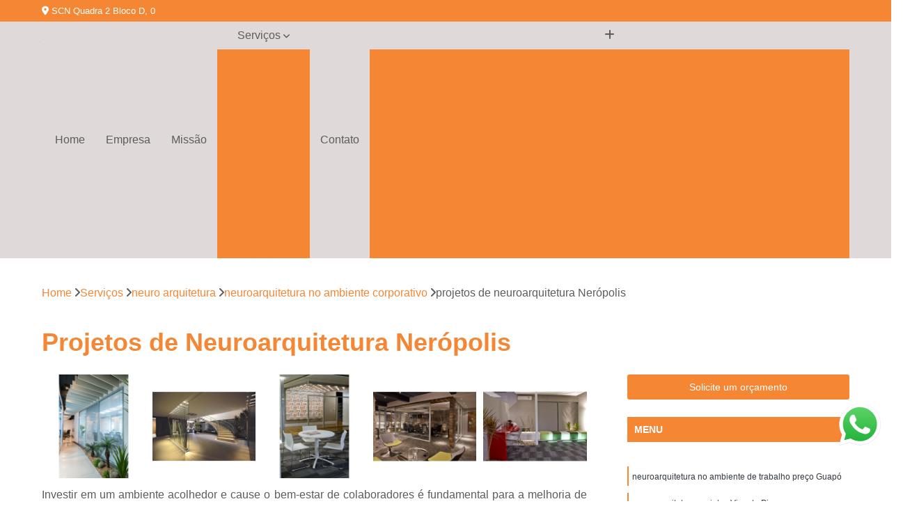

--- FILE ---
content_type: text/html; charset=utf-8
request_url: https://arquiteturas.skborges.com.br/neuro-arquitetura/neuroarquitetura-no-ambiente-corporativo/projetos-de-neuroarquitetura-neropolis
body_size: 20088
content:

<!DOCTYPE html>
<!--[if lt IE 7]>      <html class="no-js lt-ie9 lt-ie8 lt-ie7"> <![endif]-->
<!--[if IE 7]>         <html class="no-js lt-ie9 lt-ie8"> <![endif]-->
<!--[if IE 8]>         <html class="no-js lt-ie9"> <![endif]-->
<!--[if gt IE 8]><!-->
<html class="no-js" lang="pt-br"> <!--<![endif]-->

<head>


	
     <link rel="shortcut icon" href="https://arquiteturas.skborges.com.br/imagens/favicon.ico">
   
   
     <meta name="google-site-verification" content="UehQ2jW4MaSiggzwYdpj-shVQ48r-Tnz6wcR-pHxOXE">
  
            <meta name="msvalidate.01" content="C6C863CB6F6FF962CE6D2636592AF74C">
    
        


    
    <meta name="keywords" content="neuroarquitetura no ambiente corporativo, neuroarquitetura, ambiente, corporativo">
    <meta name="viewport" content="width=device-width, initial-scale=1.0">
    <meta name="geo.position"
          content=";">
    <meta name="geo.region" content="">
    <meta name="geo.placename" content="">
    <meta name="ICBM"
          content=",">
    <meta name="robots" content="index,follow">
    <meta name="rating" content="General">
    <meta name="revisit-after" content="7 days">
    <meta name="author" content="Skborges Soluções de Construção Civil">
    <meta property="region" content="Brasil">
    <meta property="og:title"
          content="Projetos de Neuroarquitetura Nerópolis - Neuroarquitetura no Ambiente Corporativo - Skborges Soluções de Construção Civil Criando Espaços Melhores para Pessoas Melhores">
    <meta property="type" content="article">
    <meta property="image"
          content="https://arquiteturas.skborges.com.br/imagens/logo.png">
    <meta property="og:url"
          content="https://arquiteturas.skborges.com.br/neuro-arquitetura/neuroarquitetura-no-ambiente-corporativo/projetos-de-neuroarquitetura-neropolis">
    <meta property="description" content="">
    <meta property="site_name" content="Skborges Soluções de Construção Civil">
        <link rel="canonical" href="https://arquiteturas.skborges.com.br/neuro-arquitetura/neuroarquitetura-no-ambiente-corporativo/projetos-de-neuroarquitetura-neropolis">

        <meta name="idProjeto" content="5392">

      <link rel="stylesheet" href="https://arquiteturas.skborges.com.br/css/normalize.css" >
	<link rel="stylesheet" href="https://arquiteturas.skborges.com.br/css/style-base.css" >
	<link rel="stylesheet" href="https://arquiteturas.skborges.com.br/css/style.css" >
	<link rel="stylesheet" href="https://arquiteturas.skborges.com.br/css/mpi-1.0.css" >
	<link rel="stylesheet" href="https://arquiteturas.skborges.com.br/css/menu-hamburger.css" >
	<link rel="stylesheet" href="https://arquiteturas.skborges.com.br/owl/owl.theme.default.min.css" >
	<link rel="stylesheet" href="https://arquiteturas.skborges.com.br/fancybox/jquery.fancybox.min.css" >
	<link rel="stylesheet" href="https://arquiteturas.skborges.com.br/js/sweetalert/css/sweetalert.css" >

      <title>Projetos de Neuroarquitetura Nerópolis - Neuroarquitetura no Ambiente Corporativo - Skborges Soluções de Construção Civil Criando Espaços Melhores para Pessoas Melhores</title>
      <base href="https://arquiteturas.skborges.com.br/">


      <style>
         .owl-carousel,.owl-carousel .owl-item{-webkit-tap-highlight-color:transparent;position:relative}.owl-carousel{display:none;width:100%;z-index:1}.owl-carousel .owl-stage{position:relative;-ms-touch-action:pan-Y;touch-action:manipulation;-moz-backface-visibility:hidden}.owl-carousel .owl-stage:after{content:".";display:block;clear:both;visibility:hidden;line-height:0;height:0}.owl-carousel .owl-stage-outer{position:relative;overflow:hidden;-webkit-transform:translate3d(0,0,0)}.owl-carousel .owl-item,.owl-carousel .owl-wrapper{-webkit-backface-visibility:hidden;-moz-backface-visibility:hidden;-ms-backface-visibility:hidden;-webkit-transform:translate3d(0,0,0);-moz-transform:translate3d(0,0,0);-ms-transform:translate3d(0,0,0)}.owl-carousel .owl-item{min-height:1px;float:left;-webkit-backface-visibility:hidden;-webkit-touch-callout:none}.owl-carousel .owl-item img{display:block;width:100%}.owl-carousel .owl-dots.disabled,.owl-carousel .owl-nav.disabled{display:none}.no-js .owl-carousel,.owl-carousel.owl-loaded{display:block}.owl-carousel .owl-dot,.owl-carousel .owl-nav .owl-next,.owl-carousel .owl-nav .owl-prev{cursor:pointer;-webkit-user-select:none;-khtml-user-select:none;-moz-user-select:none;-ms-user-select:none;user-select:none}.owl-carousel .owl-nav button.owl-next,.owl-carousel .owl-nav button.owl-prev,.owl-carousel button.owl-dot{background:0 0;color:inherit;border:none;padding:0!important;font:inherit}.owl-carousel.owl-loading{opacity:0;display:block}.owl-carousel.owl-hidden{opacity:0}.owl-carousel.owl-refresh .owl-item{visibility:hidden}.owl-carousel.owl-drag .owl-item{-ms-touch-action:pan-y;touch-action:pan-y;-webkit-user-select:none;-moz-user-select:none;-ms-user-select:none;user-select:none}.owl-carousel.owl-grab{cursor:move;cursor:grab}.owl-carousel.owl-rtl{direction:rtl}.owl-carousel.owl-rtl .owl-item{float:right}.owl-carousel .animated{animation-duration:1s;animation-fill-mode:both}.owl-carousel .owl-animated-in{z-index:0}.owl-carousel .owl-animated-out{z-index:1}.owl-carousel .fadeOut{animation-name:fadeOut}@keyframes fadeOut{0%{opacity:1}100%{opacity:0}}.owl-height{transition:height .5s ease-in-out}.owl-carousel .owl-item .owl-lazy{opacity:0;transition:opacity .4s ease}.owl-carousel .owl-item .owl-lazy:not([src]),.owl-carousel .owl-item .owl-lazy[src^=""]{max-height:0}.owl-carousel .owl-item img.owl-lazy{transform-style:preserve-3d}.owl-carousel .owl-video-wrapper{position:relative;height:100%;background:#000}.owl-carousel .owl-video-play-icon{position:absolute;height:80px;width:80px;left:50%;top:50%;margin-left:-40px;margin-top:-40px;background:url(owl.video.play.png) no-repeat;cursor:pointer;z-index:1;-webkit-backface-visibility:hidden;transition:transform .1s ease}.owl-carousel .owl-video-play-icon:hover{-ms-transform:scale(1.3,1.3);transform:scale(1.3,1.3)}.owl-carousel .owl-video-playing .owl-video-play-icon,.owl-carousel .owl-video-playing .owl-video-tn{display:none}.owl-carousel .owl-video-tn{opacity:0;height:100%;background-position:center center;background-repeat:no-repeat;background-size:contain;transition:opacity .4s ease}.owl-carousel .owl-video-frame{position:relative;z-index:1;height:100%;width:100%}
        </style>

<!-- Desenvolvido com MPI Technology® -->


    <!-- Google Tag Manager -->
  <script>(function(w,d,s,l,i){w[l]=w[l]||[];w[l].push({'gtm.start':
        new Date().getTime(),event:'gtm.js'});var f=d.getElementsByTagName(s)[0],
        j=d.createElement(s),dl=l!='dataLayer'?'&l='+l:'';j.async=true;j.src=
        'https://www.googletagmanager.com/gtm.js?id='+i+dl;f.parentNode.insertBefore(j,f);
        })(window,document,'script','dataLayer','GTM-K4Q4MT2');</script>
        <!-- End Google Tag Manager -->
       
   <link rel="stylesheet" href="https://arquiteturas.skborges.com.br/css/personalizado.css">

</head>




<!-- Desenvolvido por BUSCA CLIENTES - www.buscaclientes.com.br -->




<body class="mpi-body" data-pagina="79967dab4c95244b64b91319b0fdd729">

    
	<!-- Google Tag Manager (noscript) -->
	<noscript><iframe src="https://www.googletagmanager.com/ns.html?id=GTM-K4Q4MT2" height="0" width="0" style="display:none;visibility:hidden"></iframe></noscript>
	<!-- End Google Tag Manager (noscript) -->
	

  <!-- Página de Big (paginaimagem) -->
                  
                         
         
      
  <header>

    <div id="scrollheader" class="header-desktop">
        <div class="topo">
            <div class="wrapper">
                <div class="d-flex align-items-center justify-content-between">
                    <span><i class="fas fa-map-marker-alt" aria-hidden="true"></i>
                        SCN Quadra 2 Bloco D, 0                    </span>
                    <div class="d-flex align-items-center justify-content-between gap-10">
                                                                            </div>
                </div>
            </div>
            <div class="clear"></div>
        </div>

        <div class="wrapper">
            <div class="d-flex flex-sm-column flex-align-items-center justify-content-between justify-content-md-center gap-20">
                <div class="logo">
                    <a rel="nofollow" href="https://arquiteturas.skborges.com.br/" title="Voltar a página inicial">
                        <img src="https://arquiteturas.skborges.com.br/imagens/logo.png" alt="Skborges Soluções de Construção Civil" title="Skborges Soluções de Construção Civil" width="200">
                    </a>
                </div>
                <div class="d-flex align-items-center justify-content-end justify-content-md-center gap-20">
                    <nav id="menu">
                        <ul>
                            
                                    
                                                            <li><a class="btn-home" data-area="paginaHome" href="https://arquiteturas.skborges.com.br/" title="Home">Home</a></li>
                                    
                                                            <li><a  href="https://arquiteturas.skborges.com.br/empresa" title="Empresa">Empresa</a></li>
                                    
                                                            <li><a  href="https://arquiteturas.skborges.com.br/missao" title="Missão">Missão</a></li>
                                    
                                                            <li class="dropdown"><a  href="https://arquiteturas.skborges.com.br/servicos" title="Serviços">Serviços</a>                                                                                                                                            <ul class="sub-menu ">                                                                                <li class="dropdown"><a href="https://arquiteturas.skborges.com.br/arquitetura-corporativas" title="arquitetura corporativas">Arquitetura corporativas</a>

                                                                                </li>                                                                                <li class="dropdown"><a href="https://arquiteturas.skborges.com.br/arquitetura-de-espaco-corporativo" title="arquitetura de espaço corporativo">Arquitetura de espaço corporativo</a>

                                                                                </li>                                                                                <li class="dropdown"><a href="https://arquiteturas.skborges.com.br/arquiteturas-corporativas" title="arquiteturas corporativas">Arquiteturas corporativas</a>

                                                                                </li>                                                                                <li class="dropdown"><a href="https://arquiteturas.skborges.com.br/biofilia" title="biofilia">Biofilia</a>

                                                                                </li>                                                                                <li class="dropdown"><a href="https://arquiteturas.skborges.com.br/empresa-de-arquiteturas-corporativas" title="empresa de arquiteturas corporativas">Empresa de arquiteturas corporativas</a>

                                                                                </li>                                                                                <li class="dropdown"><a href="https://arquiteturas.skborges.com.br/empresa-de-gerenciamento-de-obras" title="empresa de gerenciamento de obras">Empresa de gerenciamento de obras</a>

                                                                                </li>                                                                                <li class="dropdown"><a href="https://arquiteturas.skborges.com.br/empresa-de-gestao-de-obra-em-sp" title="empresa de gestão de obra em SP">Empresa de gestão de obra em sp</a>

                                                                                </li>                                                                                <li class="dropdown"><a href="https://arquiteturas.skborges.com.br/gerenciamento-de-obra" title="gerenciamento de obra">Gerenciamento de obra</a>

                                                                                </li>                                                                                <li class="dropdown"><a href="https://arquiteturas.skborges.com.br/gestao-de-obra" title="gestão de obra">Gestão de obra</a>

                                                                                </li>                                                                                <li class="dropdown"><a href="https://arquiteturas.skborges.com.br/neuro-arquitetura" title="neuro arquitetura">Neuro arquitetura</a>

                                                                                </li>                                                                                <li class="dropdown"><a href="https://arquiteturas.skborges.com.br/projeto-de-escritorio" title="projeto de escritório">Projeto de escritório</a>

                                                                                </li>                                                                                <li class="dropdown"><a href="https://arquiteturas.skborges.com.br/projeto-de-escritorios" title="projeto de escritórios">Projeto de escritórios</a>

                                                                                </li>                                                                                <li class="dropdown"><a href="https://arquiteturas.skborges.com.br/projeto-turn-key" title="projeto turn key">Projeto turn key</a>

                                                                                </li>                                                                                <li class="dropdown"><a href="https://arquiteturas.skborges.com.br/projetos-arquitetonicos" title="projetos arquitetônicos">Projetos arquitetônicos</a>

                                                                                </li>                                                                                <li class="dropdown"><a href="https://arquiteturas.skborges.com.br/projetos-de-arquitetura" title="projetos de arquitetura">Projetos de arquitetura</a>

                                                                                </li>                                                                                <li class="dropdown"><a href="https://arquiteturas.skborges.com.br/projetos-de-escritorios" title="projetos de escritórios">Projetos de escritórios</a>

                                                                                </li>                                                                                <li class="dropdown"><a href="https://arquiteturas.skborges.com.br/projetos-turn-key" title="projetos turn key">Projetos turn key</a>

                                                                                </li>                                                                        </ul>
                                                                    </li>
                                                                                                                                        
                                                            <li><a  href="https://arquiteturas.skborges.com.br/contato" title="Contato">Contato</a></li>
                                                                                                                    <li class="dropdown" data-icon-menu>
                                                                <a href="https://arquiteturas.skborges.com.br/servicos" title="Mais informacoes"><i class="fas fa-plus"></i></a>

                                                                <ul class="sub-menu ">
                                                                    
                                                                        <li> <a href="arquitetura-ambiente-corporativo-brasilia" title="Contato">
                                                                                Arquitetura Ambiente Corporativo Brasília                                                                            </a></li>

                                                                        
                                                                        <li> <a href="arquitetura-corporativa-com-acessibilidade-brasilia" title="Contato">
                                                                                Arquitetura Corporativa com Acessibilidade Brasília                                                                            </a></li>

                                                                        
                                                                        <li> <a href="arquitetura-corporativa-com-coworking-brasilia" title="Contato">
                                                                                Arquitetura Corporativa com Coworking Brasília                                                                            </a></li>

                                                                        
                                                                        <li> <a href="arquitetura-corporativa-de-ti-brasilia" title="Contato">
                                                                                Arquitetura Corporativa de Ti Brasília                                                                            </a></li>

                                                                        
                                                                        <li> <a href="arquitetura-corporativa-e-de-interiores-brasilia" title="Contato">
                                                                                Arquitetura Corporativa e de Interiores Brasília                                                                            </a></li>

                                                                        
                                                                        <li> <a href="arquitetura-corporativa-fachada-brasilia" title="Contato">
                                                                                Arquitetura Corporativa Fachada Brasília                                                                            </a></li>

                                                                        
                                                                        <li> <a href="arquitetura-de-escritorios-corporativos-brasilia" title="Contato">
                                                                                Arquitetura de Escritórios Corporativos Brasília                                                                            </a></li>

                                                                        
                                                                        <li> <a href="arquitetura-de-governanca-corporativa-brasilia" title="Contato">
                                                                                Arquitetura de Governança Corporativa Brasília                                                                            </a></li>

                                                                        
                                                                        <li> <a href="arquitetura-de-interiores-corporativa-brasilia" title="Contato">
                                                                                Arquitetura de Interiores Corporativa Brasília                                                                            </a></li>

                                                                        
                                                                        <li> <a href="arquitetura-empresarial-brasilia" title="Contato">
                                                                                Arquitetura Empresarial Brasília                                                                            </a></li>

                                                                        
                                                                        <li> <a href="arquitetura-para-ambiente-corporativo-brasilia" title="Contato">
                                                                                Arquitetura para Ambiente Corporativo Brasília                                                                            </a></li>

                                                                        
                                                                        <li> <a href="arquitetura-ambiente-corporativo-azul-e-branco-goiania" title="Contato">
                                                                                Arquitetura Ambiente Corporativo Azul e Branco Goiânia                                                                            </a></li>

                                                                        
                                                                        <li> <a href="arquitetura-ambientes-corporativos-e-comerciais-goiania" title="Contato">
                                                                                Arquitetura Ambientes Corporativos e Comerciais Goiânia                                                                            </a></li>

                                                                        
                                                                        <li> <a href="arquitetura-com-drama-hall-corporativo-goiania" title="Contato">
                                                                                Arquitetura com Drama Hall Corporativo Goiânia                                                                            </a></li>

                                                                        
                                                                        <li> <a href="arquitetura-comercial-corporativa-goiania" title="Contato">
                                                                                Arquitetura Comercial Corporativa Goiânia                                                                            </a></li>

                                                                        
                                                                        <li> <a href="arquitetura-comercial-e-corporativa-goiania" title="Contato">
                                                                                Arquitetura Comercial e Corporativa Goiânia                                                                            </a></li>

                                                                        
                                                                        <li> <a href="arquitetura-corporativa-acustica-goiania" title="Contato">
                                                                                Arquitetura Corporativa Acustica Goiânia                                                                            </a></li>

                                                                        
                                                                        <li> <a href="arquitetura-corporativa-ambientes-pequenos-goiania" title="Contato">
                                                                                Arquitetura Corporativa Ambientes Pequenos Goiânia                                                                            </a></li>

                                                                        
                                                                        <li> <a href="arquitetura-corporativa-com-area-de-convivencia-goiania" title="Contato">
                                                                                Arquitetura Corporativa com Area de Convivencia Goiânia                                                                            </a></li>

                                                                        
                                                                        <li> <a href="arquitetura-corporativa-comercial-goiania" title="Contato">
                                                                                Arquitetura Corporativa Comercial Goiânia                                                                            </a></li>

                                                                        
                                                                        <li> <a href="arquitetura-corporativa-de-escritorio-goiania" title="Contato">
                                                                                Arquitetura Corporativa de Escritório Goiânia                                                                            </a></li>

                                                                        
                                                                        <li> <a href="arquitetura-corporativa-estilo-industrial-goiania" title="Contato">
                                                                                Arquitetura Corporativa Estilo Industrial Goiânia                                                                            </a></li>

                                                                        
                                                                        <li> <a href="arquitetura-corporativa-estilo-modernista-goiania" title="Contato">
                                                                                Arquitetura Corporativa Estilo Modernista Goiânia                                                                            </a></li>

                                                                        
                                                                        <li> <a href="arquiteto-corporativo" title="Contato">
                                                                                Arquiteto Corporativo                                                                            </a></li>

                                                                        
                                                                        <li> <a href="arquitetura-ambientes-corporativos" title="Contato">
                                                                                Arquitetura Ambientes Corporativos                                                                            </a></li>

                                                                        
                                                                        <li> <a href="arquitetura-corporativa" title="Contato">
                                                                                Arquitetura Corporativa                                                                            </a></li>

                                                                        
                                                                        <li> <a href="arquitetura-corporativa-em-brasilia" title="Contato">
                                                                                Arquitetura Corporativa em Brasília                                                                            </a></li>

                                                                        
                                                                        <li> <a href="arquitetura-corporativa-em-goiania" title="Contato">
                                                                                Arquitetura Corporativa em Goiânia                                                                            </a></li>

                                                                        
                                                                        <li> <a href="arquitetura-corporativo" title="Contato">
                                                                                Arquitetura Corporativo                                                                            </a></li>

                                                                        
                                                                        <li> <a href="arquitetura-decoracao-corporativa" title="Contato">
                                                                                Arquitetura Decoração Corporativa                                                                            </a></li>

                                                                        
                                                                        <li> <a href="arquitetura-design-corporativo" title="Contato">
                                                                                Arquitetura Design Corporativo                                                                            </a></li>

                                                                        
                                                                        <li> <a href="arquitetura-e-construcao-corporativa" title="Contato">
                                                                                Arquitetura e Construção Corporativa                                                                            </a></li>

                                                                        
                                                                        <li> <a href="escritorio-de-arquitetura-corporativa" title="Contato">
                                                                                Escritório de Arquitetura Corporativa                                                                            </a></li>

                                                                        
                                                                        <li> <a href="projeto-corporativo-arquitetura" title="Contato">
                                                                                Projeto Corporativo Arquitetura                                                                            </a></li>

                                                                        
                                                                        <li> <a href="projetos-de-arquitetura-corporativa" title="Contato">
                                                                                Projetos de Arquitetura Corporativa                                                                            </a></li>

                                                                        
                                                                        <li> <a href="arquitetura-biofilia" title="Contato">
                                                                                Arquitetura Biofilia                                                                            </a></li>

                                                                        
                                                                        <li> <a href="biofilia-arquitetura" title="Contato">
                                                                                Biofilia Arquitetura                                                                            </a></li>

                                                                        
                                                                        <li> <a href="biofilia-na-arquitetura-corporativa" title="Contato">
                                                                                Biofilia na Arquitetura Corporativa                                                                            </a></li>

                                                                        
                                                                        <li> <a href="biofilia-para-arquitetura" title="Contato">
                                                                                Biofilia para Arquitetura                                                                            </a></li>

                                                                        
                                                                        <li> <a href="biofilico-design" title="Contato">
                                                                                Biofílico Design                                                                            </a></li>

                                                                        
                                                                        <li> <a href="design-biofilico" title="Contato">
                                                                                Design Biofílico                                                                            </a></li>

                                                                        
                                                                        <li> <a href="design-biofilico-arquitetura" title="Contato">
                                                                                Design Biofílico Arquitetura                                                                            </a></li>

                                                                        
                                                                        <li> <a href="design-biofilico-em-brasilia" title="Contato">
                                                                                Design Biofílico em Brasília                                                                            </a></li>

                                                                        
                                                                        <li> <a href="design-biofilico-em-goiania" title="Contato">
                                                                                Design Biofílico em Goiânia                                                                            </a></li>

                                                                        
                                                                        <li> <a href="design-biofilico-interiores" title="Contato">
                                                                                Design Biofílico Interiores                                                                            </a></li>

                                                                        
                                                                        <li> <a href="designer-biofilico" title="Contato">
                                                                                Designer Biofílico                                                                            </a></li>

                                                                        
                                                                        <li> <a href="projeto-biofilico" title="Contato">
                                                                                Projeto Biofílico                                                                            </a></li>

                                                                        
                                                                        <li> <a href="arquitetura-de-escritorios-corporativos-em-sao-paulo" title="Contato">
                                                                                Arquitetura de Escritórios Corporativos em São Paulo                                                                            </a></li>

                                                                        
                                                                        <li> <a href="arquitetura-de-salas-corporativas-em-sao-paulo" title="Contato">
                                                                                Arquitetura de Salas Corporativas em São Paulo                                                                            </a></li>

                                                                        
                                                                        <li> <a href="arquitetura-para-sala-corporativa-em-sao-paulo" title="Contato">
                                                                                Arquitetura para Sala Corporativa em São Paulo                                                                            </a></li>

                                                                        
                                                                        <li> <a href="escritorio-arquitetura-corporativa-em-sao-paulo" title="Contato">
                                                                                Escritório Arquitetura Corporativa em São Paulo                                                                            </a></li>

                                                                        
                                                                        <li> <a href="escritorio-de-arquitetura-corporativa-e-empresarial-em-sao-paulo" title="Contato">
                                                                                Escritório de Arquitetura Corporativa e Empresarial em São Paulo                                                                            </a></li>

                                                                        
                                                                        <li> <a href="escritorio-de-arquitetura-empresarial-e-corporativa-em-sao-paulo" title="Contato">
                                                                                Escritório de Arquitetura Empresarial e Corporativa em São Paulo                                                                            </a></li>

                                                                        
                                                                        <li> <a href="escritorio-de-arquiteturas-corporativas-em-sao-paulo" title="Contato">
                                                                                Escritório de Arquiteturas Corporativas em São Paulo                                                                            </a></li>

                                                                        
                                                                        <li> <a href="projeto-de-arquitetura-corporativa-em-sao-paulo" title="Contato">
                                                                                Projeto de Arquitetura Corporativa em São Paulo                                                                            </a></li>

                                                                        
                                                                        <li> <a href="projeto-de-arquitetura-empresarial" title="Contato">
                                                                                Projeto de Arquitetura Empresarial                                                                            </a></li>

                                                                        
                                                                        <li> <a href="projeto-de-arquitetura-para-salas-corporativas-em-sao-paulo" title="Contato">
                                                                                Projeto de Arquitetura para Salas Corporativas em São Paulo                                                                            </a></li>

                                                                        
                                                                        <li> <a href="projeto-de-arquitetura-para-salas-empresariais-em-sao-paulo" title="Contato">
                                                                                Projeto de Arquitetura para Salas Empresariais em São Paulo                                                                            </a></li>

                                                                        
                                                                        <li> <a href="projetos-corporativos-de-arquitetura-em-sao-paulo" title="Contato">
                                                                                Projetos Corporativos de Arquitetura em São Paulo                                                                            </a></li>

                                                                        
                                                                        <li> <a href="empresa-de-arquitetura-para-gerenciamento-de-obra-em-sao-paulo" title="Contato">
                                                                                Empresa de Arquitetura para Gerenciamento de Obra em São Paulo                                                                            </a></li>

                                                                        
                                                                        <li> <a href="empresa-de-gerenciamento-de-obra-em-sao-paulo" title="Contato">
                                                                                Empresa de Gerenciamento de Obra em São Paulo                                                                            </a></li>

                                                                        
                                                                        <li> <a href="empresa-de-gerenciamento-de-projetos-e-obras-em-sao-paulo" title="Contato">
                                                                                Empresa de Gerenciamento de Projetos e Obras em São Paulo                                                                            </a></li>

                                                                        
                                                                        <li> <a href="empresa-de-gerenciamento-de-projetos-em-sao-paulo" title="Contato">
                                                                                Empresa de Gerenciamento de Projetos em São Paulo                                                                            </a></li>

                                                                        
                                                                        <li> <a href="empresa-de-gerenciamento-e-fiscalizacao-de-obras-em-sao-paulo" title="Contato">
                                                                                Empresa de Gerenciamento e Fiscalização de Obras em São Paulo                                                                            </a></li>

                                                                        
                                                                        <li> <a href="empresa-de-planejamento-e-gerenciamento-de-obras-em-sao-paulo" title="Contato">
                                                                                Empresa de Planejamento e Gerenciamento de Obras em São Paulo                                                                            </a></li>

                                                                        
                                                                        <li> <a href="empresa-especializada-em-gerenciamento-de-obras-em-sao-paulo" title="Contato">
                                                                                Empresa Especializada em Gerenciamento de Obras em São Paulo                                                                            </a></li>

                                                                        
                                                                        <li> <a href="empresa-gerenciadora-de-obras-em-sao-paulo" title="Contato">
                                                                                Empresa Gerenciadora de Obras em São Paulo                                                                            </a></li>

                                                                        
                                                                        <li> <a href="empresa-para-gerenciamento-de-obras-em-sao-paulo" title="Contato">
                                                                                Empresa para Gerenciamento de Obras em São Paulo                                                                            </a></li>

                                                                        
                                                                        <li> <a href="escritorio-de-arquitetura-para-gerenciamento-de-obras-em-sao-paulo" title="Contato">
                                                                                Escritório de Arquitetura para Gerenciamento de Obras em São Paulo                                                                            </a></li>

                                                                        
                                                                        <li> <a href="gerenciadoras-de-obras-em-sao-paulo" title="Contato">
                                                                                Gerenciadoras de Obras em São Paulo                                                                            </a></li>

                                                                        
                                                                        <li> <a href="gerenciamento-de-obras-de-interiores-em-sao-paulo" title="Contato">
                                                                                Gerenciamento de Obras de Interiores em São Paulo                                                                            </a></li>

                                                                        
                                                                        <li> <a href="empresa-de-arquitetura-e-gestao-de-obras-de-escritorios-em-sao-paulo" title="Contato">
                                                                                Empresa de Arquitetura e Gestão de Obras de Escritórios em São Paulo                                                                            </a></li>

                                                                        
                                                                        <li> <a href="empresa-de-gestao-de-custos-de-obras-empresariais-em-sao-paulo" title="Contato">
                                                                                Empresa de Gestão de Custos de Obras Empresariais em São Paulo                                                                            </a></li>

                                                                        
                                                                        <li> <a href="empresa-de-gestao-de-obras-de-salas-comerciais-em-sao-paulo" title="Contato">
                                                                                Empresa de Gestão de Obras de Salas Comerciais em São Paulo                                                                            </a></li>

                                                                        
                                                                        <li> <a href="empresa-de-gestao-de-projetos-de-escritorios-em-sao-paulo" title="Contato">
                                                                                Empresa de Gestão de Projetos de Escritórios em São Paulo                                                                            </a></li>

                                                                        
                                                                        <li> <a href="empresa-de-gestao-e-consultoria-de-obras-corporativas-em-sao-paulo" title="Contato">
                                                                                Empresa de Gestão e Consultoria de Obras Corporativas em São Paulo                                                                            </a></li>

                                                                        
                                                                        <li> <a href="empresa-de-planejamento-e-gestao-de-obras-corporativas-em-sao-paulo" title="Contato">
                                                                                Empresa de Planejamento e Gestão de Obras Corporativas em São Paulo                                                                            </a></li>

                                                                        
                                                                        <li> <a href="empresa-especialista-em-gestao-de-obras-de-escritorio-em-sao-paulo" title="Contato">
                                                                                Empresa Especialista em Gestão de Obras de Escritório em São Paulo                                                                            </a></li>

                                                                        
                                                                        <li> <a href="empresa-especialista-em-gestao-de-obras-de-salas-comerciais-em-sao-paulo" title="Contato">
                                                                                Empresa Especialista em Gestão de Obras de Salas Comerciais em São Paulo                                                                            </a></li>

                                                                        
                                                                        <li> <a href="empresa-especializada-em-gestao-de-obras-de-escritorios-em-sao-paulo" title="Contato">
                                                                                Empresa Especializada em Gestão de Obras de Escritórios em São Paulo                                                                            </a></li>

                                                                        
                                                                        <li> <a href="escritorio-de-gestao-de-obras-e-reformas-em-salas-comerciais-em-sao-paulo" title="Contato">
                                                                                Escritório de Gestão de Obras e Reformas em Salas Comerciais em São Paulo                                                                            </a></li>

                                                                        
                                                                        <li> <a href="gestao-de-obras-de-escritorios-em-sao-paulo" title="Contato">
                                                                                Gestão de Obras de Escritórios em São Paulo                                                                            </a></li>

                                                                        
                                                                        <li> <a href="gestao-de-obras-de-salas-comerciais-em-sao-paulo" title="Contato">
                                                                                Gestão de Obras de Salas Comerciais em São Paulo                                                                            </a></li>

                                                                        
                                                                        <li> <a href="gerenciamento-de-implantacao-de-obras" title="Contato">
                                                                                Gerenciamento de Implantação de Obras                                                                            </a></li>

                                                                        
                                                                        <li> <a href="gerenciamento-de-obras" title="Contato">
                                                                                Gerenciamento de Obras                                                                            </a></li>

                                                                        
                                                                        <li> <a href="gerenciamento-de-obras-arquitetura" title="Contato">
                                                                                Gerenciamento de Obras Arquitetura                                                                            </a></li>

                                                                        
                                                                        <li> <a href="gerenciamento-de-obras-em-brasilia" title="Contato">
                                                                                Gerenciamento de Obras em Brasília                                                                            </a></li>

                                                                        
                                                                        <li> <a href="gerenciamento-de-obras-em-goiania" title="Contato">
                                                                                Gerenciamento de Obras em Goiânia                                                                            </a></li>

                                                                        
                                                                        <li> <a href="gerenciamento-de-projetos-e-obras" title="Contato">
                                                                                Gerenciamento de Projetos e Obras                                                                            </a></li>

                                                                        
                                                                        <li> <a href="gerenciamento-e-execucao-de-obras" title="Contato">
                                                                                Gerenciamento e Execução de Obras                                                                            </a></li>

                                                                        
                                                                        <li> <a href="gerenciamento-e-fiscalizacao-de-obras" title="Contato">
                                                                                Gerenciamento e Fiscalização de Obras                                                                            </a></li>

                                                                        
                                                                        <li> <a href="gerenciamento-e-implementacao-de-obras" title="Contato">
                                                                                Gerenciamento e Implementação de Obras                                                                            </a></li>

                                                                        
                                                                        <li> <a href="gerenciamento-e-planejamento-de-obras" title="Contato">
                                                                                Gerenciamento e Planejamento de Obras                                                                            </a></li>

                                                                        
                                                                        <li> <a href="gerenciamento-obras-comerciais" title="Contato">
                                                                                Gerenciamento Obras Comerciais                                                                            </a></li>

                                                                        
                                                                        <li> <a href="planejamento-e-gerenciamento-de-obras" title="Contato">
                                                                                Planejamento e Gerenciamento de Obras                                                                            </a></li>

                                                                        
                                                                        <li> <a href="empresa-de-gestao-de-obras" title="Contato">
                                                                                Empresa de Gestão de Obras                                                                            </a></li>

                                                                        
                                                                        <li> <a href="gestao-de-obras" title="Contato">
                                                                                Gestão de Obras                                                                            </a></li>

                                                                        
                                                                        <li> <a href="gestao-de-obras-de-construcao-civil" title="Contato">
                                                                                Gestão de Obras de Construção Civil                                                                            </a></li>

                                                                        
                                                                        <li> <a href="gestao-de-obras-e-projetos" title="Contato">
                                                                                Gestão de Obras e Projetos                                                                            </a></li>

                                                                        
                                                                        <li> <a href="gestao-de-obras-em-brasilia" title="Contato">
                                                                                Gestão de Obras em Brasília                                                                            </a></li>

                                                                        
                                                                        <li> <a href="gestao-de-obras-em-goiania" title="Contato">
                                                                                Gestão de Obras em Goiânia                                                                            </a></li>

                                                                        
                                                                        <li> <a href="gestao-de-obras-na-construcao-civil" title="Contato">
                                                                                Gestão de Obras na Construção Civil                                                                            </a></li>

                                                                        
                                                                        <li> <a href="gestao-de-obras-profissional" title="Contato">
                                                                                Gestão de Obras Profissional                                                                            </a></li>

                                                                        
                                                                        <li> <a href="gestao-de-projetos-em-obras-civis" title="Contato">
                                                                                Gestão de Projetos em Obras Civis                                                                            </a></li>

                                                                        
                                                                        <li> <a href="gestao-e-gerenciamento-de-obras" title="Contato">
                                                                                Gestão e Gerenciamento de Obras                                                                            </a></li>

                                                                        
                                                                        <li> <a href="gestao-em-obras" title="Contato">
                                                                                Gestão em Obras                                                                            </a></li>

                                                                        
                                                                        <li> <a href="servico-de-gestao-de-obras" title="Contato">
                                                                                Serviço de Gestão de Obras                                                                            </a></li>

                                                                        
                                                                        <li> <a href="neuroarquitetura" title="Contato">
                                                                                Neuroarquitetura                                                                            </a></li>

                                                                        
                                                                        <li> <a href="neuroarquitetura-comercial" title="Contato">
                                                                                Neuroarquitetura Comercial                                                                            </a></li>

                                                                        
                                                                        <li> <a href="neuroarquitetura-corporativa" title="Contato">
                                                                                Neuroarquitetura Corporativa                                                                            </a></li>

                                                                        
                                                                        <li> <a href="neuroarquitetura-em-brasilia" title="Contato">
                                                                                Neuroarquitetura em Brasília                                                                            </a></li>

                                                                        
                                                                        <li> <a href="neuroarquitetura-em-goiania" title="Contato">
                                                                                Neuroarquitetura em Goiânia                                                                            </a></li>

                                                                        
                                                                        <li> <a href="neuroarquitetura-em-hospitais" title="Contato">
                                                                                Neuroarquitetura em Hospitais                                                                            </a></li>

                                                                        
                                                                        <li> <a href="neuroarquitetura-empresarial" title="Contato">
                                                                                Neuroarquitetura Empresarial                                                                            </a></li>

                                                                        
                                                                        <li> <a href="neuroarquitetura-iluminacao" title="Contato">
                                                                                Neuroarquitetura Iluminação                                                                            </a></li>

                                                                        
                                                                        <li> <a href="neuroarquitetura-no-ambiente-corporativo" title="Contato">
                                                                                Neuroarquitetura no Ambiente Corporativo                                                                            </a></li>

                                                                        
                                                                        <li> <a href="neuroarquitetura-no-ambiente-de-trabalho" title="Contato">
                                                                                Neuroarquitetura no Ambiente de Trabalho                                                                            </a></li>

                                                                        
                                                                        <li> <a href="neuroarquitetura-projetos" title="Contato">
                                                                                Neuroarquitetura Projetos                                                                            </a></li>

                                                                        
                                                                        <li> <a href="projetos-de-neuroarquitetura" title="Contato">
                                                                                Projetos de Neuroarquitetura                                                                            </a></li>

                                                                        
                                                                        <li> <a href="projeto-arquitetonico-para-escritorio-em-sao-paulo" title="Contato">
                                                                                Projeto Arquitetônico para Escritório em São Paulo                                                                            </a></li>

                                                                        
                                                                        <li> <a href="projeto-de-arquitetura-para-escritorio-em-sao-paulo" title="Contato">
                                                                                Projeto de Arquitetura para Escritório em São Paulo                                                                            </a></li>

                                                                        
                                                                        <li> <a href="projeto-de-escritorio-comercial-em-sao-paulo" title="Contato">
                                                                                Projeto de Escritório Comercial em São Paulo                                                                            </a></li>

                                                                        
                                                                        <li> <a href="projeto-de-escritorio-corporativo-em-sao-paulo" title="Contato">
                                                                                Projeto de Escritório Corporativo em São Paulo                                                                            </a></li>

                                                                        
                                                                        <li> <a href="projeto-de-escritorio-de-advocacia-pequeno-em-sao-paulo" title="Contato">
                                                                                Projeto de Escritório de Advocacia Pequeno em São Paulo                                                                            </a></li>

                                                                        
                                                                        <li> <a href="projeto-de-escritorio-de-contabilidade-em-sao-paulo" title="Contato">
                                                                                Projeto de Escritório de Contabilidade em São Paulo                                                                            </a></li>

                                                                        
                                                                        <li> <a href="projeto-de-escritorio-grande-em-sao-paulo" title="Contato">
                                                                                Projeto de Escritório Grande em São Paulo                                                                            </a></li>

                                                                        
                                                                        <li> <a href="projeto-de-escritorio-moderno-em-sao-paulo" title="Contato">
                                                                                Projeto de Escritório Moderno em São Paulo                                                                            </a></li>

                                                                        
                                                                        <li> <a href="projeto-de-escritorio-pequeno-em-sao-paulo" title="Contato">
                                                                                Projeto de Escritório Pequeno em São Paulo                                                                            </a></li>

                                                                        
                                                                        <li> <a href="projeto-de-interiores-para-escritorio-em-sao-paulo" title="Contato">
                                                                                Projeto de Interiores para Escritório em São Paulo                                                                            </a></li>

                                                                        
                                                                        <li> <a href="projeto-escritorio-de-advocacia-em-sao-paulo" title="Contato">
                                                                                Projeto Escritório de Advocacia em São Paulo                                                                            </a></li>

                                                                        
                                                                        <li> <a href="projetos-de-escritorios-corporativos-em-sao-paulo" title="Contato">
                                                                                Projetos de Escritórios Corporativos em São Paulo                                                                            </a></li>

                                                                        
                                                                        <li> <a href="projeto-de-escritorio-de-contabilidade-goiania" title="Contato">
                                                                                Projeto de Escritorio de Contabilidade Goiânia                                                                            </a></li>

                                                                        
                                                                        <li> <a href="projeto-de-escritorio-de-advocacia-pequeno-goiania" title="Contato">
                                                                                Projeto de Escritório de Advocacia Pequeno Goiânia                                                                            </a></li>

                                                                        
                                                                        <li> <a href="projeto-de-escritorio-residencial-goiania" title="Contato">
                                                                                Projeto de Escritório Residencial Goiânia                                                                            </a></li>

                                                                        
                                                                        <li> <a href="projeto-de-interiores-escritorio-goiania" title="Contato">
                                                                                Projeto de Interiores Escritorio Goiânia                                                                            </a></li>

                                                                        
                                                                        <li> <a href="projeto-escritorio-contabilidade-goiania" title="Contato">
                                                                                Projeto Escritorio Contabilidade Goiânia                                                                            </a></li>

                                                                        
                                                                        <li> <a href="projeto-escritorio-corporativo-goiania" title="Contato">
                                                                                Projeto Escritório Corporativo Goiânia                                                                            </a></li>

                                                                        
                                                                        <li> <a href="projeto-escritorio-de-advocacia-goiania" title="Contato">
                                                                                Projeto Escritório de Advocacia Goiânia                                                                            </a></li>

                                                                        
                                                                        <li> <a href="projeto-escritorio-residencial-goiania" title="Contato">
                                                                                Projeto Escritório Residencial Goiânia                                                                            </a></li>

                                                                        
                                                                        <li> <a href="projeto-para-escritorio-de-contabilidade-goiania" title="Contato">
                                                                                Projeto para Escritorio de Contabilidade Goiânia                                                                            </a></li>

                                                                        
                                                                        <li> <a href="projeto-para-escritorio-goiania" title="Contato">
                                                                                Projeto para Escritório Goiânia                                                                            </a></li>

                                                                        
                                                                        <li> <a href="projetos-para-escritorios-comerciais-goiania" title="Contato">
                                                                                Projetos para Escritorios Comerciais Goiânia                                                                            </a></li>

                                                                        
                                                                        <li> <a href="empresa-de-obras-turn-key-em-sao-paulo" title="Contato">
                                                                                Empresa de Obras Turn Key em São Paulo                                                                            </a></li>

                                                                        
                                                                        <li> <a href="empresa-de-projetos-turn-key-em-sao-paulo" title="Contato">
                                                                                Empresa de Projetos Turn Key em São Paulo                                                                            </a></li>

                                                                        
                                                                        <li> <a href="empresa-especialista-em-projetos-turn-key-em-sao-paulo" title="Contato">
                                                                                Empresa Especialista em Projetos Turn Key em São Paulo                                                                            </a></li>

                                                                        
                                                                        <li> <a href="empresa-para-projeto-turn-key-em-sao-paulo" title="Contato">
                                                                                Empresa para Projeto Turn Key em São Paulo                                                                            </a></li>

                                                                        
                                                                        <li> <a href="empresa-para-projetos-turn-key-em-sao-paulo" title="Contato">
                                                                                Empresa para Projetos Turn Key em São Paulo                                                                            </a></li>

                                                                        
                                                                        <li> <a href="empresa-que-faz-projetos-turn-key-em-sao-paulo" title="Contato">
                                                                                Empresa Que Faz Projetos Turn Key em São Paulo                                                                            </a></li>

                                                                        
                                                                        <li> <a href="projeto-corporativo-turn-key-em-sao-paulo" title="Contato">
                                                                                Projeto Corporativo Turn Key em São Paulo                                                                            </a></li>

                                                                        
                                                                        <li> <a href="projeto-de-reforma-turn-key-em-sao-paulo" title="Contato">
                                                                                Projeto de Reforma Turn Key em São Paulo                                                                            </a></li>

                                                                        
                                                                        <li> <a href="projeto-executivo-turn-key-em-sao-paulo" title="Contato">
                                                                                Projeto Executivo Turn Key em São Paulo                                                                            </a></li>

                                                                        
                                                                        <li> <a href="projetos-completos-turn-key-em-sao-paulo" title="Contato">
                                                                                Projetos Completos Turn Key em São Paulo                                                                            </a></li>

                                                                        
                                                                        <li> <a href="reforma-turn-key-de-escritorios-em-sao-paulo" title="Contato">
                                                                                Reforma Turn Key de Escritórios em São Paulo                                                                            </a></li>

                                                                        
                                                                        <li> <a href="turn-key-de-salas-comerciais-em-sao-paulo" title="Contato">
                                                                                Turn Key de Salas Comerciais em São Paulo                                                                            </a></li>

                                                                        
                                                                        <li> <a href="projeto-arquitetonico" title="Contato">
                                                                                Projeto Arquitetônico                                                                            </a></li>

                                                                        
                                                                        <li> <a href="projeto-arquitetonico-consultorio-odontologico" title="Contato">
                                                                                Projeto Arquitetônico Consultório Odontológico                                                                            </a></li>

                                                                        
                                                                        <li> <a href="projeto-arquitetonico-de-creche-infantil" title="Contato">
                                                                                Projeto Arquitetônico de Creche Infantil                                                                            </a></li>

                                                                        
                                                                        <li> <a href="projeto-arquitetonico-de-supermercado" title="Contato">
                                                                                Projeto Arquitetônico de Supermercado                                                                            </a></li>

                                                                        
                                                                        <li> <a href="projeto-arquitetonico-em-brasilia" title="Contato">
                                                                                Projeto Arquitetônico em Brasília                                                                            </a></li>

                                                                        
                                                                        <li> <a href="projeto-arquitetonico-em-goiania" title="Contato">
                                                                                Projeto Arquitetônico em Goiânia                                                                            </a></li>

                                                                        
                                                                        <li> <a href="projeto-arquitetonico-fachada" title="Contato">
                                                                                Projeto Arquitetônico Fachada                                                                            </a></li>

                                                                        
                                                                        <li> <a href="projeto-arquitetonico-loja-de-roupas" title="Contato">
                                                                                Projeto Arquitetônico Loja de Roupas                                                                            </a></li>

                                                                        
                                                                        <li> <a href="projeto-executivo-arquitetonico" title="Contato">
                                                                                Projeto Executivo Arquitetônico                                                                            </a></li>

                                                                        
                                                                        <li> <a href="projeto-arquitetura-comercial" title="Contato">
                                                                                Projeto Arquitetura Comercial                                                                            </a></li>

                                                                        
                                                                        <li> <a href="projeto-arquitetura-consultorio-medico" title="Contato">
                                                                                Projeto Arquitetura Consultório Médico                                                                            </a></li>

                                                                        
                                                                        <li> <a href="projeto-arquitetura-de-coworking" title="Contato">
                                                                                Projeto Arquitetura de Coworking                                                                            </a></li>

                                                                        
                                                                        <li> <a href="projeto-arquitetura-de-escritorio" title="Contato">
                                                                                Projeto Arquitetura de Escritório                                                                            </a></li>

                                                                        
                                                                        <li> <a href="projeto-comercial-arquitetura" title="Contato">
                                                                                Projeto Comercial Arquitetura                                                                            </a></li>

                                                                        
                                                                        <li> <a href="projeto-de-arquitetura" title="Contato">
                                                                                Projeto de Arquitetura                                                                            </a></li>

                                                                        
                                                                        <li> <a href="projeto-de-arquitetura-em-brasilia" title="Contato">
                                                                                Projeto de Arquitetura em Brasília                                                                            </a></li>

                                                                        
                                                                        <li> <a href="projeto-de-arquitetura-em-goiania" title="Contato">
                                                                                Projeto de Arquitetura em Goiânia                                                                            </a></li>

                                                                        
                                                                        <li> <a href="projeto-de-escritorio-de-arquitetura" title="Contato">
                                                                                Projeto de Escritório de Arquitetura                                                                            </a></li>

                                                                        
                                                                        <li> <a href="projeto-executivo-arquitetura" title="Contato">
                                                                                Projeto Executivo Arquitetura                                                                            </a></li>

                                                                        
                                                                        <li> <a href="projeto-tecnico-arquitetura" title="Contato">
                                                                                Projeto Técnico Arquitetura                                                                            </a></li>

                                                                        
                                                                        <li> <a href="projetos-complementares-arquitetura" title="Contato">
                                                                                Projetos Complementares Arquitetura                                                                            </a></li>

                                                                        
                                                                        <li> <a href="projeto-de-escritorio-de-arquitetura-brasilia" title="Contato">
                                                                                Projeto de Escritorio de Arquitetura Brasília                                                                            </a></li>

                                                                        
                                                                        <li> <a href="projeto-de-escritorio-de-advocacia-brasilia" title="Contato">
                                                                                Projeto de Escritório de Advocacia Brasília                                                                            </a></li>

                                                                        
                                                                        <li> <a href="projeto-de-interior-de-escritorio-brasilia" title="Contato">
                                                                                Projeto de Interior de Escritorio Brasília                                                                            </a></li>

                                                                        
                                                                        <li> <a href="projeto-escritorio-de-engenharia-brasilia" title="Contato">
                                                                                Projeto Escritorio de Engenharia Brasília                                                                            </a></li>

                                                                        
                                                                        <li> <a href="projeto-escritorio-advocacia-brasilia" title="Contato">
                                                                                Projeto Escritório Advocacia Brasília                                                                            </a></li>

                                                                        
                                                                        <li> <a href="projeto-escritorio-de-advocacia-pequeno-brasilia" title="Contato">
                                                                                Projeto Escritório de Advocacia Pequeno Brasília                                                                            </a></li>

                                                                        
                                                                        <li> <a href="projeto-escritorio-de-contabilidade-brasilia" title="Contato">
                                                                                Projeto Escritório de Contabilidade Brasília                                                                            </a></li>

                                                                        
                                                                        <li> <a href="projeto-escritorio-home-office-brasilia" title="Contato">
                                                                                Projeto Escritório Home Office Brasília                                                                            </a></li>

                                                                        
                                                                        <li> <a href="projeto-para-escritorio-de-advocacia-brasilia" title="Contato">
                                                                                Projeto para Escritorio de Advocacia Brasília                                                                            </a></li>

                                                                        
                                                                        <li> <a href="projetos-de-escritorios-corporativos-brasilia" title="Contato">
                                                                                Projetos de Escritorios Corporativos Brasília                                                                            </a></li>

                                                                        
                                                                        <li> <a href="contratacao-turn-key" title="Contato">
                                                                                Contratação Turn Key                                                                            </a></li>

                                                                        
                                                                        <li> <a href="contrato-turn-key" title="Contato">
                                                                                Contrato Turn Key                                                                            </a></li>

                                                                        
                                                                        <li> <a href="obra-de-turn-key" title="Contato">
                                                                                Obra de Turn Key                                                                            </a></li>

                                                                        
                                                                        <li> <a href="servico-de-turn-key" title="Contato">
                                                                                Serviço de Turn Key                                                                            </a></li>

                                                                        
                                                                        <li> <a href="turn-key" title="Contato">
                                                                                Turn Key                                                                            </a></li>

                                                                        
                                                                        <li> <a href="turn-key-arquitetura" title="Contato">
                                                                                Turn Key Arquitetura                                                                            </a></li>

                                                                        
                                                                        <li> <a href="turn-key-contrato" title="Contato">
                                                                                Turn Key Contrato                                                                            </a></li>

                                                                        
                                                                        <li> <a href="turn-key-de-obra" title="Contato">
                                                                                Turn Key de Obra                                                                            </a></li>

                                                                        
                                                                        <li> <a href="turn-key-em-brasilia" title="Contato">
                                                                                Turn Key em Brasília                                                                            </a></li>

                                                                        
                                                                        <li> <a href="turn-key-em-goiania" title="Contato">
                                                                                Turn Key em Goiânia                                                                            </a></li>

                                                                        
                                                                        <li> <a href="turn-key-engenharia" title="Contato">
                                                                                Turn Key Engenharia                                                                            </a></li>

                                                                        
                                                                        <li> <a href="turn-key-projeto" title="Contato">
                                                                                Turn Key Projeto                                                                            </a></li>

                                                                        
                                                                </ul>

                                                            </li>
                                                            

                        </ul>



                    </nav>

                </div>
            </div>
        </div>
        <div class="clear"></div>
    </div>


    <div id="header-block"></div>



    <div class="header-mobile">
        <div class="wrapper">
            <div class="header-mobile__logo">
                <a rel="nofollow" href="https://arquiteturas.skborges.com.br/" title="Voltar a página inicial">
                    <img src="https://arquiteturas.skborges.com.br/imagens/logo.png" alt="Skborges Soluções de Construção Civil" title="Skborges Soluções de Construção Civil" width="200">
                </a>
            </div>
            <div class="header__navigation">
                <!--navbar-->
                <nav id="menu-hamburger">
                    <!-- Collapse button -->
                    <div class="menu__collapse">
                        <button class="collapse__icon" aria-label="Menu">
                            <span class="collapse__icon--1"></span>
                            <span class="collapse__icon--2"></span>
                            <span class="collapse__icon--3"></span>
                        </button>
                    </div>

                    <!-- collapsible content -->
                    <div class="menu__collapsible">
                        <div class="wrapper">
                            <!-- links -->
                            <ul class="menu__items droppable">

                                
                                        

                                                                <li><a class="btn-home" data-area="paginaHome" href="https://arquiteturas.skborges.com.br/" title="Home">Home</a></li>
                                        

                                                                <li><a  href="https://arquiteturas.skborges.com.br/empresa" title="Empresa">Empresa</a></li>
                                        

                                                                <li><a  href="https://arquiteturas.skborges.com.br/missao" title="Missão">Missão</a></li>
                                        

                                                                <li class="dropdown"><a  href="https://arquiteturas.skborges.com.br/servicos" title="Serviços">Serviços</a>                                                                                                                                                    <ul class="sub-menu ">                                                                                    <li class="dropdown"><a href="https://arquiteturas.skborges.com.br/arquitetura-corporativas" title="arquitetura corporativas">Arquitetura corporativas</a>

                                                                                    </li>                                                                                    <li class="dropdown"><a href="https://arquiteturas.skborges.com.br/arquitetura-de-espaco-corporativo" title="arquitetura de espaço corporativo">Arquitetura de espaço corporativo</a>

                                                                                    </li>                                                                                    <li class="dropdown"><a href="https://arquiteturas.skborges.com.br/arquiteturas-corporativas" title="arquiteturas corporativas">Arquiteturas corporativas</a>

                                                                                    </li>                                                                                    <li class="dropdown"><a href="https://arquiteturas.skborges.com.br/biofilia" title="biofilia">Biofilia</a>

                                                                                    </li>                                                                                    <li class="dropdown"><a href="https://arquiteturas.skborges.com.br/empresa-de-arquiteturas-corporativas" title="empresa de arquiteturas corporativas">Empresa de arquiteturas corporativas</a>

                                                                                    </li>                                                                                    <li class="dropdown"><a href="https://arquiteturas.skborges.com.br/empresa-de-gerenciamento-de-obras" title="empresa de gerenciamento de obras">Empresa de gerenciamento de obras</a>

                                                                                    </li>                                                                                    <li class="dropdown"><a href="https://arquiteturas.skborges.com.br/empresa-de-gestao-de-obra-em-sp" title="empresa de gestão de obra em SP">Empresa de gestão de obra em sp</a>

                                                                                    </li>                                                                                    <li class="dropdown"><a href="https://arquiteturas.skborges.com.br/gerenciamento-de-obra" title="gerenciamento de obra">Gerenciamento de obra</a>

                                                                                    </li>                                                                                    <li class="dropdown"><a href="https://arquiteturas.skborges.com.br/gestao-de-obra" title="gestão de obra">Gestão de obra</a>

                                                                                    </li>                                                                                    <li class="dropdown"><a href="https://arquiteturas.skborges.com.br/neuro-arquitetura" title="neuro arquitetura">Neuro arquitetura</a>

                                                                                    </li>                                                                                    <li class="dropdown"><a href="https://arquiteturas.skborges.com.br/projeto-de-escritorio" title="projeto de escritório">Projeto de escritório</a>

                                                                                    </li>                                                                                    <li class="dropdown"><a href="https://arquiteturas.skborges.com.br/projeto-de-escritorios" title="projeto de escritórios">Projeto de escritórios</a>

                                                                                    </li>                                                                                    <li class="dropdown"><a href="https://arquiteturas.skborges.com.br/projeto-turn-key" title="projeto turn key">Projeto turn key</a>

                                                                                    </li>                                                                                    <li class="dropdown"><a href="https://arquiteturas.skborges.com.br/projetos-arquitetonicos" title="projetos arquitetônicos">Projetos arquitetônicos</a>

                                                                                    </li>                                                                                    <li class="dropdown"><a href="https://arquiteturas.skborges.com.br/projetos-de-arquitetura" title="projetos de arquitetura">Projetos de arquitetura</a>

                                                                                    </li>                                                                                    <li class="dropdown"><a href="https://arquiteturas.skborges.com.br/projetos-de-escritorios" title="projetos de escritórios">Projetos de escritórios</a>

                                                                                    </li>                                                                                    <li class="dropdown"><a href="https://arquiteturas.skborges.com.br/projetos-turn-key" title="projetos turn key">Projetos turn key</a>

                                                                                    </li>                                                                            </ul>
                                                                        </li>
                                                                                                                                                    

                                                                <li><a  href="https://arquiteturas.skborges.com.br/contato" title="Contato">Contato</a></li>

                                                                                                                            <li class="dropdown" data-icon-menu>
                                                                    <a href="https://arquiteturas.skborges.com.br/servicos" title="Mais informacoes"><i class="fas fa-plus"></i></a>

                                                                    <ul class="sub-menu ">
                                                                        
                                                                            <li> <a href="arquitetura-ambiente-corporativo-brasilia" title="Contato">
                                                                                    Arquitetura Ambiente Corporativo Brasília                                                                                </a></li>

                                                                            
                                                                            <li> <a href="arquitetura-corporativa-com-acessibilidade-brasilia" title="Contato">
                                                                                    Arquitetura Corporativa com Acessibilidade Brasília                                                                                </a></li>

                                                                            
                                                                            <li> <a href="arquitetura-corporativa-com-coworking-brasilia" title="Contato">
                                                                                    Arquitetura Corporativa com Coworking Brasília                                                                                </a></li>

                                                                            
                                                                            <li> <a href="arquitetura-corporativa-de-ti-brasilia" title="Contato">
                                                                                    Arquitetura Corporativa de Ti Brasília                                                                                </a></li>

                                                                            
                                                                            <li> <a href="arquitetura-corporativa-e-de-interiores-brasilia" title="Contato">
                                                                                    Arquitetura Corporativa e de Interiores Brasília                                                                                </a></li>

                                                                            
                                                                            <li> <a href="arquitetura-corporativa-fachada-brasilia" title="Contato">
                                                                                    Arquitetura Corporativa Fachada Brasília                                                                                </a></li>

                                                                            
                                                                            <li> <a href="arquitetura-de-escritorios-corporativos-brasilia" title="Contato">
                                                                                    Arquitetura de Escritórios Corporativos Brasília                                                                                </a></li>

                                                                            
                                                                            <li> <a href="arquitetura-de-governanca-corporativa-brasilia" title="Contato">
                                                                                    Arquitetura de Governança Corporativa Brasília                                                                                </a></li>

                                                                            
                                                                            <li> <a href="arquitetura-de-interiores-corporativa-brasilia" title="Contato">
                                                                                    Arquitetura de Interiores Corporativa Brasília                                                                                </a></li>

                                                                            
                                                                            <li> <a href="arquitetura-empresarial-brasilia" title="Contato">
                                                                                    Arquitetura Empresarial Brasília                                                                                </a></li>

                                                                            
                                                                            <li> <a href="arquitetura-para-ambiente-corporativo-brasilia" title="Contato">
                                                                                    Arquitetura para Ambiente Corporativo Brasília                                                                                </a></li>

                                                                            
                                                                            <li> <a href="arquitetura-ambiente-corporativo-azul-e-branco-goiania" title="Contato">
                                                                                    Arquitetura Ambiente Corporativo Azul e Branco Goiânia                                                                                </a></li>

                                                                            
                                                                            <li> <a href="arquitetura-ambientes-corporativos-e-comerciais-goiania" title="Contato">
                                                                                    Arquitetura Ambientes Corporativos e Comerciais Goiânia                                                                                </a></li>

                                                                            
                                                                            <li> <a href="arquitetura-com-drama-hall-corporativo-goiania" title="Contato">
                                                                                    Arquitetura com Drama Hall Corporativo Goiânia                                                                                </a></li>

                                                                            
                                                                            <li> <a href="arquitetura-comercial-corporativa-goiania" title="Contato">
                                                                                    Arquitetura Comercial Corporativa Goiânia                                                                                </a></li>

                                                                            
                                                                            <li> <a href="arquitetura-comercial-e-corporativa-goiania" title="Contato">
                                                                                    Arquitetura Comercial e Corporativa Goiânia                                                                                </a></li>

                                                                            
                                                                            <li> <a href="arquitetura-corporativa-acustica-goiania" title="Contato">
                                                                                    Arquitetura Corporativa Acustica Goiânia                                                                                </a></li>

                                                                            
                                                                            <li> <a href="arquitetura-corporativa-ambientes-pequenos-goiania" title="Contato">
                                                                                    Arquitetura Corporativa Ambientes Pequenos Goiânia                                                                                </a></li>

                                                                            
                                                                            <li> <a href="arquitetura-corporativa-com-area-de-convivencia-goiania" title="Contato">
                                                                                    Arquitetura Corporativa com Area de Convivencia Goiânia                                                                                </a></li>

                                                                            
                                                                            <li> <a href="arquitetura-corporativa-comercial-goiania" title="Contato">
                                                                                    Arquitetura Corporativa Comercial Goiânia                                                                                </a></li>

                                                                            
                                                                            <li> <a href="arquitetura-corporativa-de-escritorio-goiania" title="Contato">
                                                                                    Arquitetura Corporativa de Escritório Goiânia                                                                                </a></li>

                                                                            
                                                                            <li> <a href="arquitetura-corporativa-estilo-industrial-goiania" title="Contato">
                                                                                    Arquitetura Corporativa Estilo Industrial Goiânia                                                                                </a></li>

                                                                            
                                                                            <li> <a href="arquitetura-corporativa-estilo-modernista-goiania" title="Contato">
                                                                                    Arquitetura Corporativa Estilo Modernista Goiânia                                                                                </a></li>

                                                                            
                                                                            <li> <a href="arquiteto-corporativo" title="Contato">
                                                                                    Arquiteto Corporativo                                                                                </a></li>

                                                                            
                                                                            <li> <a href="arquitetura-ambientes-corporativos" title="Contato">
                                                                                    Arquitetura Ambientes Corporativos                                                                                </a></li>

                                                                            
                                                                            <li> <a href="arquitetura-corporativa" title="Contato">
                                                                                    Arquitetura Corporativa                                                                                </a></li>

                                                                            
                                                                            <li> <a href="arquitetura-corporativa-em-brasilia" title="Contato">
                                                                                    Arquitetura Corporativa em Brasília                                                                                </a></li>

                                                                            
                                                                            <li> <a href="arquitetura-corporativa-em-goiania" title="Contato">
                                                                                    Arquitetura Corporativa em Goiânia                                                                                </a></li>

                                                                            
                                                                            <li> <a href="arquitetura-corporativo" title="Contato">
                                                                                    Arquitetura Corporativo                                                                                </a></li>

                                                                            
                                                                            <li> <a href="arquitetura-decoracao-corporativa" title="Contato">
                                                                                    Arquitetura Decoração Corporativa                                                                                </a></li>

                                                                            
                                                                            <li> <a href="arquitetura-design-corporativo" title="Contato">
                                                                                    Arquitetura Design Corporativo                                                                                </a></li>

                                                                            
                                                                            <li> <a href="arquitetura-e-construcao-corporativa" title="Contato">
                                                                                    Arquitetura e Construção Corporativa                                                                                </a></li>

                                                                            
                                                                            <li> <a href="escritorio-de-arquitetura-corporativa" title="Contato">
                                                                                    Escritório de Arquitetura Corporativa                                                                                </a></li>

                                                                            
                                                                            <li> <a href="projeto-corporativo-arquitetura" title="Contato">
                                                                                    Projeto Corporativo Arquitetura                                                                                </a></li>

                                                                            
                                                                            <li> <a href="projetos-de-arquitetura-corporativa" title="Contato">
                                                                                    Projetos de Arquitetura Corporativa                                                                                </a></li>

                                                                            
                                                                            <li> <a href="arquitetura-biofilia" title="Contato">
                                                                                    Arquitetura Biofilia                                                                                </a></li>

                                                                            
                                                                            <li> <a href="biofilia-arquitetura" title="Contato">
                                                                                    Biofilia Arquitetura                                                                                </a></li>

                                                                            
                                                                            <li> <a href="biofilia-na-arquitetura-corporativa" title="Contato">
                                                                                    Biofilia na Arquitetura Corporativa                                                                                </a></li>

                                                                            
                                                                            <li> <a href="biofilia-para-arquitetura" title="Contato">
                                                                                    Biofilia para Arquitetura                                                                                </a></li>

                                                                            
                                                                            <li> <a href="biofilico-design" title="Contato">
                                                                                    Biofílico Design                                                                                </a></li>

                                                                            
                                                                            <li> <a href="design-biofilico" title="Contato">
                                                                                    Design Biofílico                                                                                </a></li>

                                                                            
                                                                            <li> <a href="design-biofilico-arquitetura" title="Contato">
                                                                                    Design Biofílico Arquitetura                                                                                </a></li>

                                                                            
                                                                            <li> <a href="design-biofilico-em-brasilia" title="Contato">
                                                                                    Design Biofílico em Brasília                                                                                </a></li>

                                                                            
                                                                            <li> <a href="design-biofilico-em-goiania" title="Contato">
                                                                                    Design Biofílico em Goiânia                                                                                </a></li>

                                                                            
                                                                            <li> <a href="design-biofilico-interiores" title="Contato">
                                                                                    Design Biofílico Interiores                                                                                </a></li>

                                                                            
                                                                            <li> <a href="designer-biofilico" title="Contato">
                                                                                    Designer Biofílico                                                                                </a></li>

                                                                            
                                                                            <li> <a href="projeto-biofilico" title="Contato">
                                                                                    Projeto Biofílico                                                                                </a></li>

                                                                            
                                                                            <li> <a href="arquitetura-de-escritorios-corporativos-em-sao-paulo" title="Contato">
                                                                                    Arquitetura de Escritórios Corporativos em São Paulo                                                                                </a></li>

                                                                            
                                                                            <li> <a href="arquitetura-de-salas-corporativas-em-sao-paulo" title="Contato">
                                                                                    Arquitetura de Salas Corporativas em São Paulo                                                                                </a></li>

                                                                            
                                                                            <li> <a href="arquitetura-para-sala-corporativa-em-sao-paulo" title="Contato">
                                                                                    Arquitetura para Sala Corporativa em São Paulo                                                                                </a></li>

                                                                            
                                                                            <li> <a href="escritorio-arquitetura-corporativa-em-sao-paulo" title="Contato">
                                                                                    Escritório Arquitetura Corporativa em São Paulo                                                                                </a></li>

                                                                            
                                                                            <li> <a href="escritorio-de-arquitetura-corporativa-e-empresarial-em-sao-paulo" title="Contato">
                                                                                    Escritório de Arquitetura Corporativa e Empresarial em São Paulo                                                                                </a></li>

                                                                            
                                                                            <li> <a href="escritorio-de-arquitetura-empresarial-e-corporativa-em-sao-paulo" title="Contato">
                                                                                    Escritório de Arquitetura Empresarial e Corporativa em São Paulo                                                                                </a></li>

                                                                            
                                                                            <li> <a href="escritorio-de-arquiteturas-corporativas-em-sao-paulo" title="Contato">
                                                                                    Escritório de Arquiteturas Corporativas em São Paulo                                                                                </a></li>

                                                                            
                                                                            <li> <a href="projeto-de-arquitetura-corporativa-em-sao-paulo" title="Contato">
                                                                                    Projeto de Arquitetura Corporativa em São Paulo                                                                                </a></li>

                                                                            
                                                                            <li> <a href="projeto-de-arquitetura-empresarial" title="Contato">
                                                                                    Projeto de Arquitetura Empresarial                                                                                </a></li>

                                                                            
                                                                            <li> <a href="projeto-de-arquitetura-para-salas-corporativas-em-sao-paulo" title="Contato">
                                                                                    Projeto de Arquitetura para Salas Corporativas em São Paulo                                                                                </a></li>

                                                                            
                                                                            <li> <a href="projeto-de-arquitetura-para-salas-empresariais-em-sao-paulo" title="Contato">
                                                                                    Projeto de Arquitetura para Salas Empresariais em São Paulo                                                                                </a></li>

                                                                            
                                                                            <li> <a href="projetos-corporativos-de-arquitetura-em-sao-paulo" title="Contato">
                                                                                    Projetos Corporativos de Arquitetura em São Paulo                                                                                </a></li>

                                                                            
                                                                            <li> <a href="empresa-de-arquitetura-para-gerenciamento-de-obra-em-sao-paulo" title="Contato">
                                                                                    Empresa de Arquitetura para Gerenciamento de Obra em São Paulo                                                                                </a></li>

                                                                            
                                                                            <li> <a href="empresa-de-gerenciamento-de-obra-em-sao-paulo" title="Contato">
                                                                                    Empresa de Gerenciamento de Obra em São Paulo                                                                                </a></li>

                                                                            
                                                                            <li> <a href="empresa-de-gerenciamento-de-projetos-e-obras-em-sao-paulo" title="Contato">
                                                                                    Empresa de Gerenciamento de Projetos e Obras em São Paulo                                                                                </a></li>

                                                                            
                                                                            <li> <a href="empresa-de-gerenciamento-de-projetos-em-sao-paulo" title="Contato">
                                                                                    Empresa de Gerenciamento de Projetos em São Paulo                                                                                </a></li>

                                                                            
                                                                            <li> <a href="empresa-de-gerenciamento-e-fiscalizacao-de-obras-em-sao-paulo" title="Contato">
                                                                                    Empresa de Gerenciamento e Fiscalização de Obras em São Paulo                                                                                </a></li>

                                                                            
                                                                            <li> <a href="empresa-de-planejamento-e-gerenciamento-de-obras-em-sao-paulo" title="Contato">
                                                                                    Empresa de Planejamento e Gerenciamento de Obras em São Paulo                                                                                </a></li>

                                                                            
                                                                            <li> <a href="empresa-especializada-em-gerenciamento-de-obras-em-sao-paulo" title="Contato">
                                                                                    Empresa Especializada em Gerenciamento de Obras em São Paulo                                                                                </a></li>

                                                                            
                                                                            <li> <a href="empresa-gerenciadora-de-obras-em-sao-paulo" title="Contato">
                                                                                    Empresa Gerenciadora de Obras em São Paulo                                                                                </a></li>

                                                                            
                                                                            <li> <a href="empresa-para-gerenciamento-de-obras-em-sao-paulo" title="Contato">
                                                                                    Empresa para Gerenciamento de Obras em São Paulo                                                                                </a></li>

                                                                            
                                                                            <li> <a href="escritorio-de-arquitetura-para-gerenciamento-de-obras-em-sao-paulo" title="Contato">
                                                                                    Escritório de Arquitetura para Gerenciamento de Obras em São Paulo                                                                                </a></li>

                                                                            
                                                                            <li> <a href="gerenciadoras-de-obras-em-sao-paulo" title="Contato">
                                                                                    Gerenciadoras de Obras em São Paulo                                                                                </a></li>

                                                                            
                                                                            <li> <a href="gerenciamento-de-obras-de-interiores-em-sao-paulo" title="Contato">
                                                                                    Gerenciamento de Obras de Interiores em São Paulo                                                                                </a></li>

                                                                            
                                                                            <li> <a href="empresa-de-arquitetura-e-gestao-de-obras-de-escritorios-em-sao-paulo" title="Contato">
                                                                                    Empresa de Arquitetura e Gestão de Obras de Escritórios em São Paulo                                                                                </a></li>

                                                                            
                                                                            <li> <a href="empresa-de-gestao-de-custos-de-obras-empresariais-em-sao-paulo" title="Contato">
                                                                                    Empresa de Gestão de Custos de Obras Empresariais em São Paulo                                                                                </a></li>

                                                                            
                                                                            <li> <a href="empresa-de-gestao-de-obras-de-salas-comerciais-em-sao-paulo" title="Contato">
                                                                                    Empresa de Gestão de Obras de Salas Comerciais em São Paulo                                                                                </a></li>

                                                                            
                                                                            <li> <a href="empresa-de-gestao-de-projetos-de-escritorios-em-sao-paulo" title="Contato">
                                                                                    Empresa de Gestão de Projetos de Escritórios em São Paulo                                                                                </a></li>

                                                                            
                                                                            <li> <a href="empresa-de-gestao-e-consultoria-de-obras-corporativas-em-sao-paulo" title="Contato">
                                                                                    Empresa de Gestão e Consultoria de Obras Corporativas em São Paulo                                                                                </a></li>

                                                                            
                                                                            <li> <a href="empresa-de-planejamento-e-gestao-de-obras-corporativas-em-sao-paulo" title="Contato">
                                                                                    Empresa de Planejamento e Gestão de Obras Corporativas em São Paulo                                                                                </a></li>

                                                                            
                                                                            <li> <a href="empresa-especialista-em-gestao-de-obras-de-escritorio-em-sao-paulo" title="Contato">
                                                                                    Empresa Especialista em Gestão de Obras de Escritório em São Paulo                                                                                </a></li>

                                                                            
                                                                            <li> <a href="empresa-especialista-em-gestao-de-obras-de-salas-comerciais-em-sao-paulo" title="Contato">
                                                                                    Empresa Especialista em Gestão de Obras de Salas Comerciais em São Paulo                                                                                </a></li>

                                                                            
                                                                            <li> <a href="empresa-especializada-em-gestao-de-obras-de-escritorios-em-sao-paulo" title="Contato">
                                                                                    Empresa Especializada em Gestão de Obras de Escritórios em São Paulo                                                                                </a></li>

                                                                            
                                                                            <li> <a href="escritorio-de-gestao-de-obras-e-reformas-em-salas-comerciais-em-sao-paulo" title="Contato">
                                                                                    Escritório de Gestão de Obras e Reformas em Salas Comerciais em São Paulo                                                                                </a></li>

                                                                            
                                                                            <li> <a href="gestao-de-obras-de-escritorios-em-sao-paulo" title="Contato">
                                                                                    Gestão de Obras de Escritórios em São Paulo                                                                                </a></li>

                                                                            
                                                                            <li> <a href="gestao-de-obras-de-salas-comerciais-em-sao-paulo" title="Contato">
                                                                                    Gestão de Obras de Salas Comerciais em São Paulo                                                                                </a></li>

                                                                            
                                                                            <li> <a href="gerenciamento-de-implantacao-de-obras" title="Contato">
                                                                                    Gerenciamento de Implantação de Obras                                                                                </a></li>

                                                                            
                                                                            <li> <a href="gerenciamento-de-obras" title="Contato">
                                                                                    Gerenciamento de Obras                                                                                </a></li>

                                                                            
                                                                            <li> <a href="gerenciamento-de-obras-arquitetura" title="Contato">
                                                                                    Gerenciamento de Obras Arquitetura                                                                                </a></li>

                                                                            
                                                                            <li> <a href="gerenciamento-de-obras-em-brasilia" title="Contato">
                                                                                    Gerenciamento de Obras em Brasília                                                                                </a></li>

                                                                            
                                                                            <li> <a href="gerenciamento-de-obras-em-goiania" title="Contato">
                                                                                    Gerenciamento de Obras em Goiânia                                                                                </a></li>

                                                                            
                                                                            <li> <a href="gerenciamento-de-projetos-e-obras" title="Contato">
                                                                                    Gerenciamento de Projetos e Obras                                                                                </a></li>

                                                                            
                                                                            <li> <a href="gerenciamento-e-execucao-de-obras" title="Contato">
                                                                                    Gerenciamento e Execução de Obras                                                                                </a></li>

                                                                            
                                                                            <li> <a href="gerenciamento-e-fiscalizacao-de-obras" title="Contato">
                                                                                    Gerenciamento e Fiscalização de Obras                                                                                </a></li>

                                                                            
                                                                            <li> <a href="gerenciamento-e-implementacao-de-obras" title="Contato">
                                                                                    Gerenciamento e Implementação de Obras                                                                                </a></li>

                                                                            
                                                                            <li> <a href="gerenciamento-e-planejamento-de-obras" title="Contato">
                                                                                    Gerenciamento e Planejamento de Obras                                                                                </a></li>

                                                                            
                                                                            <li> <a href="gerenciamento-obras-comerciais" title="Contato">
                                                                                    Gerenciamento Obras Comerciais                                                                                </a></li>

                                                                            
                                                                            <li> <a href="planejamento-e-gerenciamento-de-obras" title="Contato">
                                                                                    Planejamento e Gerenciamento de Obras                                                                                </a></li>

                                                                            
                                                                            <li> <a href="empresa-de-gestao-de-obras" title="Contato">
                                                                                    Empresa de Gestão de Obras                                                                                </a></li>

                                                                            
                                                                            <li> <a href="gestao-de-obras" title="Contato">
                                                                                    Gestão de Obras                                                                                </a></li>

                                                                            
                                                                            <li> <a href="gestao-de-obras-de-construcao-civil" title="Contato">
                                                                                    Gestão de Obras de Construção Civil                                                                                </a></li>

                                                                            
                                                                            <li> <a href="gestao-de-obras-e-projetos" title="Contato">
                                                                                    Gestão de Obras e Projetos                                                                                </a></li>

                                                                            
                                                                            <li> <a href="gestao-de-obras-em-brasilia" title="Contato">
                                                                                    Gestão de Obras em Brasília                                                                                </a></li>

                                                                            
                                                                            <li> <a href="gestao-de-obras-em-goiania" title="Contato">
                                                                                    Gestão de Obras em Goiânia                                                                                </a></li>

                                                                            
                                                                            <li> <a href="gestao-de-obras-na-construcao-civil" title="Contato">
                                                                                    Gestão de Obras na Construção Civil                                                                                </a></li>

                                                                            
                                                                            <li> <a href="gestao-de-obras-profissional" title="Contato">
                                                                                    Gestão de Obras Profissional                                                                                </a></li>

                                                                            
                                                                            <li> <a href="gestao-de-projetos-em-obras-civis" title="Contato">
                                                                                    Gestão de Projetos em Obras Civis                                                                                </a></li>

                                                                            
                                                                            <li> <a href="gestao-e-gerenciamento-de-obras" title="Contato">
                                                                                    Gestão e Gerenciamento de Obras                                                                                </a></li>

                                                                            
                                                                            <li> <a href="gestao-em-obras" title="Contato">
                                                                                    Gestão em Obras                                                                                </a></li>

                                                                            
                                                                            <li> <a href="servico-de-gestao-de-obras" title="Contato">
                                                                                    Serviço de Gestão de Obras                                                                                </a></li>

                                                                            
                                                                            <li> <a href="neuroarquitetura" title="Contato">
                                                                                    Neuroarquitetura                                                                                </a></li>

                                                                            
                                                                            <li> <a href="neuroarquitetura-comercial" title="Contato">
                                                                                    Neuroarquitetura Comercial                                                                                </a></li>

                                                                            
                                                                            <li> <a href="neuroarquitetura-corporativa" title="Contato">
                                                                                    Neuroarquitetura Corporativa                                                                                </a></li>

                                                                            
                                                                            <li> <a href="neuroarquitetura-em-brasilia" title="Contato">
                                                                                    Neuroarquitetura em Brasília                                                                                </a></li>

                                                                            
                                                                            <li> <a href="neuroarquitetura-em-goiania" title="Contato">
                                                                                    Neuroarquitetura em Goiânia                                                                                </a></li>

                                                                            
                                                                            <li> <a href="neuroarquitetura-em-hospitais" title="Contato">
                                                                                    Neuroarquitetura em Hospitais                                                                                </a></li>

                                                                            
                                                                            <li> <a href="neuroarquitetura-empresarial" title="Contato">
                                                                                    Neuroarquitetura Empresarial                                                                                </a></li>

                                                                            
                                                                            <li> <a href="neuroarquitetura-iluminacao" title="Contato">
                                                                                    Neuroarquitetura Iluminação                                                                                </a></li>

                                                                            
                                                                            <li> <a href="neuroarquitetura-no-ambiente-corporativo" title="Contato">
                                                                                    Neuroarquitetura no Ambiente Corporativo                                                                                </a></li>

                                                                            
                                                                            <li> <a href="neuroarquitetura-no-ambiente-de-trabalho" title="Contato">
                                                                                    Neuroarquitetura no Ambiente de Trabalho                                                                                </a></li>

                                                                            
                                                                            <li> <a href="neuroarquitetura-projetos" title="Contato">
                                                                                    Neuroarquitetura Projetos                                                                                </a></li>

                                                                            
                                                                            <li> <a href="projetos-de-neuroarquitetura" title="Contato">
                                                                                    Projetos de Neuroarquitetura                                                                                </a></li>

                                                                            
                                                                            <li> <a href="projeto-arquitetonico-para-escritorio-em-sao-paulo" title="Contato">
                                                                                    Projeto Arquitetônico para Escritório em São Paulo                                                                                </a></li>

                                                                            
                                                                            <li> <a href="projeto-de-arquitetura-para-escritorio-em-sao-paulo" title="Contato">
                                                                                    Projeto de Arquitetura para Escritório em São Paulo                                                                                </a></li>

                                                                            
                                                                            <li> <a href="projeto-de-escritorio-comercial-em-sao-paulo" title="Contato">
                                                                                    Projeto de Escritório Comercial em São Paulo                                                                                </a></li>

                                                                            
                                                                            <li> <a href="projeto-de-escritorio-corporativo-em-sao-paulo" title="Contato">
                                                                                    Projeto de Escritório Corporativo em São Paulo                                                                                </a></li>

                                                                            
                                                                            <li> <a href="projeto-de-escritorio-de-advocacia-pequeno-em-sao-paulo" title="Contato">
                                                                                    Projeto de Escritório de Advocacia Pequeno em São Paulo                                                                                </a></li>

                                                                            
                                                                            <li> <a href="projeto-de-escritorio-de-contabilidade-em-sao-paulo" title="Contato">
                                                                                    Projeto de Escritório de Contabilidade em São Paulo                                                                                </a></li>

                                                                            
                                                                            <li> <a href="projeto-de-escritorio-grande-em-sao-paulo" title="Contato">
                                                                                    Projeto de Escritório Grande em São Paulo                                                                                </a></li>

                                                                            
                                                                            <li> <a href="projeto-de-escritorio-moderno-em-sao-paulo" title="Contato">
                                                                                    Projeto de Escritório Moderno em São Paulo                                                                                </a></li>

                                                                            
                                                                            <li> <a href="projeto-de-escritorio-pequeno-em-sao-paulo" title="Contato">
                                                                                    Projeto de Escritório Pequeno em São Paulo                                                                                </a></li>

                                                                            
                                                                            <li> <a href="projeto-de-interiores-para-escritorio-em-sao-paulo" title="Contato">
                                                                                    Projeto de Interiores para Escritório em São Paulo                                                                                </a></li>

                                                                            
                                                                            <li> <a href="projeto-escritorio-de-advocacia-em-sao-paulo" title="Contato">
                                                                                    Projeto Escritório de Advocacia em São Paulo                                                                                </a></li>

                                                                            
                                                                            <li> <a href="projetos-de-escritorios-corporativos-em-sao-paulo" title="Contato">
                                                                                    Projetos de Escritórios Corporativos em São Paulo                                                                                </a></li>

                                                                            
                                                                            <li> <a href="projeto-de-escritorio-de-contabilidade-goiania" title="Contato">
                                                                                    Projeto de Escritorio de Contabilidade Goiânia                                                                                </a></li>

                                                                            
                                                                            <li> <a href="projeto-de-escritorio-de-advocacia-pequeno-goiania" title="Contato">
                                                                                    Projeto de Escritório de Advocacia Pequeno Goiânia                                                                                </a></li>

                                                                            
                                                                            <li> <a href="projeto-de-escritorio-residencial-goiania" title="Contato">
                                                                                    Projeto de Escritório Residencial Goiânia                                                                                </a></li>

                                                                            
                                                                            <li> <a href="projeto-de-interiores-escritorio-goiania" title="Contato">
                                                                                    Projeto de Interiores Escritorio Goiânia                                                                                </a></li>

                                                                            
                                                                            <li> <a href="projeto-escritorio-contabilidade-goiania" title="Contato">
                                                                                    Projeto Escritorio Contabilidade Goiânia                                                                                </a></li>

                                                                            
                                                                            <li> <a href="projeto-escritorio-corporativo-goiania" title="Contato">
                                                                                    Projeto Escritório Corporativo Goiânia                                                                                </a></li>

                                                                            
                                                                            <li> <a href="projeto-escritorio-de-advocacia-goiania" title="Contato">
                                                                                    Projeto Escritório de Advocacia Goiânia                                                                                </a></li>

                                                                            
                                                                            <li> <a href="projeto-escritorio-residencial-goiania" title="Contato">
                                                                                    Projeto Escritório Residencial Goiânia                                                                                </a></li>

                                                                            
                                                                            <li> <a href="projeto-para-escritorio-de-contabilidade-goiania" title="Contato">
                                                                                    Projeto para Escritorio de Contabilidade Goiânia                                                                                </a></li>

                                                                            
                                                                            <li> <a href="projeto-para-escritorio-goiania" title="Contato">
                                                                                    Projeto para Escritório Goiânia                                                                                </a></li>

                                                                            
                                                                            <li> <a href="projetos-para-escritorios-comerciais-goiania" title="Contato">
                                                                                    Projetos para Escritorios Comerciais Goiânia                                                                                </a></li>

                                                                            
                                                                            <li> <a href="empresa-de-obras-turn-key-em-sao-paulo" title="Contato">
                                                                                    Empresa de Obras Turn Key em São Paulo                                                                                </a></li>

                                                                            
                                                                            <li> <a href="empresa-de-projetos-turn-key-em-sao-paulo" title="Contato">
                                                                                    Empresa de Projetos Turn Key em São Paulo                                                                                </a></li>

                                                                            
                                                                            <li> <a href="empresa-especialista-em-projetos-turn-key-em-sao-paulo" title="Contato">
                                                                                    Empresa Especialista em Projetos Turn Key em São Paulo                                                                                </a></li>

                                                                            
                                                                            <li> <a href="empresa-para-projeto-turn-key-em-sao-paulo" title="Contato">
                                                                                    Empresa para Projeto Turn Key em São Paulo                                                                                </a></li>

                                                                            
                                                                            <li> <a href="empresa-para-projetos-turn-key-em-sao-paulo" title="Contato">
                                                                                    Empresa para Projetos Turn Key em São Paulo                                                                                </a></li>

                                                                            
                                                                            <li> <a href="empresa-que-faz-projetos-turn-key-em-sao-paulo" title="Contato">
                                                                                    Empresa Que Faz Projetos Turn Key em São Paulo                                                                                </a></li>

                                                                            
                                                                            <li> <a href="projeto-corporativo-turn-key-em-sao-paulo" title="Contato">
                                                                                    Projeto Corporativo Turn Key em São Paulo                                                                                </a></li>

                                                                            
                                                                            <li> <a href="projeto-de-reforma-turn-key-em-sao-paulo" title="Contato">
                                                                                    Projeto de Reforma Turn Key em São Paulo                                                                                </a></li>

                                                                            
                                                                            <li> <a href="projeto-executivo-turn-key-em-sao-paulo" title="Contato">
                                                                                    Projeto Executivo Turn Key em São Paulo                                                                                </a></li>

                                                                            
                                                                            <li> <a href="projetos-completos-turn-key-em-sao-paulo" title="Contato">
                                                                                    Projetos Completos Turn Key em São Paulo                                                                                </a></li>

                                                                            
                                                                            <li> <a href="reforma-turn-key-de-escritorios-em-sao-paulo" title="Contato">
                                                                                    Reforma Turn Key de Escritórios em São Paulo                                                                                </a></li>

                                                                            
                                                                            <li> <a href="turn-key-de-salas-comerciais-em-sao-paulo" title="Contato">
                                                                                    Turn Key de Salas Comerciais em São Paulo                                                                                </a></li>

                                                                            
                                                                            <li> <a href="projeto-arquitetonico" title="Contato">
                                                                                    Projeto Arquitetônico                                                                                </a></li>

                                                                            
                                                                            <li> <a href="projeto-arquitetonico-consultorio-odontologico" title="Contato">
                                                                                    Projeto Arquitetônico Consultório Odontológico                                                                                </a></li>

                                                                            
                                                                            <li> <a href="projeto-arquitetonico-de-creche-infantil" title="Contato">
                                                                                    Projeto Arquitetônico de Creche Infantil                                                                                </a></li>

                                                                            
                                                                            <li> <a href="projeto-arquitetonico-de-supermercado" title="Contato">
                                                                                    Projeto Arquitetônico de Supermercado                                                                                </a></li>

                                                                            
                                                                            <li> <a href="projeto-arquitetonico-em-brasilia" title="Contato">
                                                                                    Projeto Arquitetônico em Brasília                                                                                </a></li>

                                                                            
                                                                            <li> <a href="projeto-arquitetonico-em-goiania" title="Contato">
                                                                                    Projeto Arquitetônico em Goiânia                                                                                </a></li>

                                                                            
                                                                            <li> <a href="projeto-arquitetonico-fachada" title="Contato">
                                                                                    Projeto Arquitetônico Fachada                                                                                </a></li>

                                                                            
                                                                            <li> <a href="projeto-arquitetonico-loja-de-roupas" title="Contato">
                                                                                    Projeto Arquitetônico Loja de Roupas                                                                                </a></li>

                                                                            
                                                                            <li> <a href="projeto-executivo-arquitetonico" title="Contato">
                                                                                    Projeto Executivo Arquitetônico                                                                                </a></li>

                                                                            
                                                                            <li> <a href="projeto-arquitetura-comercial" title="Contato">
                                                                                    Projeto Arquitetura Comercial                                                                                </a></li>

                                                                            
                                                                            <li> <a href="projeto-arquitetura-consultorio-medico" title="Contato">
                                                                                    Projeto Arquitetura Consultório Médico                                                                                </a></li>

                                                                            
                                                                            <li> <a href="projeto-arquitetura-de-coworking" title="Contato">
                                                                                    Projeto Arquitetura de Coworking                                                                                </a></li>

                                                                            
                                                                            <li> <a href="projeto-arquitetura-de-escritorio" title="Contato">
                                                                                    Projeto Arquitetura de Escritório                                                                                </a></li>

                                                                            
                                                                            <li> <a href="projeto-comercial-arquitetura" title="Contato">
                                                                                    Projeto Comercial Arquitetura                                                                                </a></li>

                                                                            
                                                                            <li> <a href="projeto-de-arquitetura" title="Contato">
                                                                                    Projeto de Arquitetura                                                                                </a></li>

                                                                            
                                                                            <li> <a href="projeto-de-arquitetura-em-brasilia" title="Contato">
                                                                                    Projeto de Arquitetura em Brasília                                                                                </a></li>

                                                                            
                                                                            <li> <a href="projeto-de-arquitetura-em-goiania" title="Contato">
                                                                                    Projeto de Arquitetura em Goiânia                                                                                </a></li>

                                                                            
                                                                            <li> <a href="projeto-de-escritorio-de-arquitetura" title="Contato">
                                                                                    Projeto de Escritório de Arquitetura                                                                                </a></li>

                                                                            
                                                                            <li> <a href="projeto-executivo-arquitetura" title="Contato">
                                                                                    Projeto Executivo Arquitetura                                                                                </a></li>

                                                                            
                                                                            <li> <a href="projeto-tecnico-arquitetura" title="Contato">
                                                                                    Projeto Técnico Arquitetura                                                                                </a></li>

                                                                            
                                                                            <li> <a href="projetos-complementares-arquitetura" title="Contato">
                                                                                    Projetos Complementares Arquitetura                                                                                </a></li>

                                                                            
                                                                            <li> <a href="projeto-de-escritorio-de-arquitetura-brasilia" title="Contato">
                                                                                    Projeto de Escritorio de Arquitetura Brasília                                                                                </a></li>

                                                                            
                                                                            <li> <a href="projeto-de-escritorio-de-advocacia-brasilia" title="Contato">
                                                                                    Projeto de Escritório de Advocacia Brasília                                                                                </a></li>

                                                                            
                                                                            <li> <a href="projeto-de-interior-de-escritorio-brasilia" title="Contato">
                                                                                    Projeto de Interior de Escritorio Brasília                                                                                </a></li>

                                                                            
                                                                            <li> <a href="projeto-escritorio-de-engenharia-brasilia" title="Contato">
                                                                                    Projeto Escritorio de Engenharia Brasília                                                                                </a></li>

                                                                            
                                                                            <li> <a href="projeto-escritorio-advocacia-brasilia" title="Contato">
                                                                                    Projeto Escritório Advocacia Brasília                                                                                </a></li>

                                                                            
                                                                            <li> <a href="projeto-escritorio-de-advocacia-pequeno-brasilia" title="Contato">
                                                                                    Projeto Escritório de Advocacia Pequeno Brasília                                                                                </a></li>

                                                                            
                                                                            <li> <a href="projeto-escritorio-de-contabilidade-brasilia" title="Contato">
                                                                                    Projeto Escritório de Contabilidade Brasília                                                                                </a></li>

                                                                            
                                                                            <li> <a href="projeto-escritorio-home-office-brasilia" title="Contato">
                                                                                    Projeto Escritório Home Office Brasília                                                                                </a></li>

                                                                            
                                                                            <li> <a href="projeto-para-escritorio-de-advocacia-brasilia" title="Contato">
                                                                                    Projeto para Escritorio de Advocacia Brasília                                                                                </a></li>

                                                                            
                                                                            <li> <a href="projetos-de-escritorios-corporativos-brasilia" title="Contato">
                                                                                    Projetos de Escritorios Corporativos Brasília                                                                                </a></li>

                                                                            
                                                                            <li> <a href="contratacao-turn-key" title="Contato">
                                                                                    Contratação Turn Key                                                                                </a></li>

                                                                            
                                                                            <li> <a href="contrato-turn-key" title="Contato">
                                                                                    Contrato Turn Key                                                                                </a></li>

                                                                            
                                                                            <li> <a href="obra-de-turn-key" title="Contato">
                                                                                    Obra de Turn Key                                                                                </a></li>

                                                                            
                                                                            <li> <a href="servico-de-turn-key" title="Contato">
                                                                                    Serviço de Turn Key                                                                                </a></li>

                                                                            
                                                                            <li> <a href="turn-key" title="Contato">
                                                                                    Turn Key                                                                                </a></li>

                                                                            
                                                                            <li> <a href="turn-key-arquitetura" title="Contato">
                                                                                    Turn Key Arquitetura                                                                                </a></li>

                                                                            
                                                                            <li> <a href="turn-key-contrato" title="Contato">
                                                                                    Turn Key Contrato                                                                                </a></li>

                                                                            
                                                                            <li> <a href="turn-key-de-obra" title="Contato">
                                                                                    Turn Key de Obra                                                                                </a></li>

                                                                            
                                                                            <li> <a href="turn-key-em-brasilia" title="Contato">
                                                                                    Turn Key em Brasília                                                                                </a></li>

                                                                            
                                                                            <li> <a href="turn-key-em-goiania" title="Contato">
                                                                                    Turn Key em Goiânia                                                                                </a></li>

                                                                            
                                                                            <li> <a href="turn-key-engenharia" title="Contato">
                                                                                    Turn Key Engenharia                                                                                </a></li>

                                                                            
                                                                            <li> <a href="turn-key-projeto" title="Contato">
                                                                                    Turn Key Projeto                                                                                </a></li>

                                                                            
                                                                    </ul>

                                                                </li>

                                                                


                            </ul>


                            <!-- links -->
                        </div>
                        <div class="clear"></div>
                    </div>
                    <!-- collapsible content -->

                </nav>
                <!--/navbar-->
            </div>
        </div>
    </div>
</header>


<address class="header-mobile-contact">
    
                                                <a href="tel: +556132537673"><i class="fas fa-phone"></i></a>
                                                                        <a rel="nofollow" href="mailto:sergio@skborges.com.br" title="Envie um e-mail para Skborges Soluções de Construção Civil"><i class="fas fa-envelope"></i></a>
</address>

  <main class="mpi-main">
    <div class="content" itemscope itemtype="https://schema.org/Article">
      <section>

        <!-- breadcrumb -->
        <div class="wrapper">
          <div id="breadcrumb">
		<ol itemscope itemtype="http://schema.org/BreadcrumbList">
								<li itemprop="itemListElement" itemscope
						itemtype="http://schema.org/ListItem">
						<a itemprop="item" href="https://arquiteturas.skborges.com.br/">
							<span itemprop="name">Home</span></a>
						<meta itemprop="position" content="1">
						<i class="fas fa-angle-right"></i>
					</li>
											<li itemprop="itemListElement" itemscope itemtype="http://schema.org/ListItem">

						 							
							
								<a itemprop="item"
									href="https://arquiteturas.skborges.com.br/servicos">
									<span itemprop="name">Serviços</span></a>


                                
							   							
							 



							<meta itemprop="position" content="2">
							<i class="fas fa-angle-right"></i>
						</li>
												<li itemprop="itemListElement" itemscope itemtype="http://schema.org/ListItem">

						 							
							
								<a itemprop="item"
								href="https://arquiteturas.skborges.com.br/neuro-arquitetura">
								<span itemprop="name">neuro arquitetura</span></a>

							   
							   							
							 



							<meta itemprop="position" content="3">
							<i class="fas fa-angle-right"></i>
						</li>
												<li itemprop="itemListElement" itemscope itemtype="http://schema.org/ListItem">

						 
							
							
									<a itemprop="item"
									href="https://arquiteturas.skborges.com.br/neuroarquitetura-no-ambiente-corporativo">
									<span itemprop="name">neuroarquitetura no ambiente corporativo</span></a>


																
							 



							<meta itemprop="position" content="4">
							<i class="fas fa-angle-right"></i>
						</li>
												<li><span>projetos de neuroarquitetura Nerópolis</span><i class="fas fa-angle-right"></i></li>
								</ol>
</div>

        </div>
        <!-- breadcrumb -->


        <div class="wrapper">
          <h1>
            Projetos de Neuroarquitetura Nerópolis          </h1>


          <article>
            <ul class="mpi-gallery">

              
                
                  
                    <li>
                      <a href="https://arquiteturas.skborges.com.br/imagens/thumb/neuroarquitetura-hospitalar.png" data-fancybox="group1" class="lightbox" title="neuroarquitetura hospitalar Park Sul" data-caption="neuroarquitetura hospitalar Park Sul">
                        <img src="https://arquiteturas.skborges.com.br/imagens/thumb/neuroarquitetura-hospitalar.png" title="neuroarquitetura hospitalar Park Sul" itemprop="image">
                      </a>
                    </li>





                    
                  
                    <li>
                      <a href="https://arquiteturas.skborges.com.br/imagens/thumb/qual-o-valor-de-neuroarquitetura-comercial.png" data-fancybox="group1" class="lightbox" title="qual o valor de neuroarquitetura comercial Jockey Club" data-caption="qual o valor de neuroarquitetura comercial Jockey Club">
                        <img src="https://arquiteturas.skborges.com.br/imagens/thumb/qual-o-valor-de-neuroarquitetura-comercial.png" title="qual o valor de neuroarquitetura comercial Jockey Club" itemprop="image">
                      </a>
                    </li>





                    
                  
                    <li>
                      <a href="https://arquiteturas.skborges.com.br/imagens/thumb/qual-o-valor-de-neuroarquitetura-corporativa.png" data-fancybox="group1" class="lightbox" title="qual o valor de neuroarquitetura corporativa Lago Oeste" data-caption="qual o valor de neuroarquitetura corporativa Lago Oeste">
                        <img src="https://arquiteturas.skborges.com.br/imagens/thumb/qual-o-valor-de-neuroarquitetura-corporativa.png" title="qual o valor de neuroarquitetura corporativa Lago Oeste" itemprop="image">
                      </a>
                    </li>





                    
                  
                    <li>
                      <a href="https://arquiteturas.skborges.com.br/imagens/thumb/qual-o-valor-de-neuroarquitetura-empresarial.png" data-fancybox="group1" class="lightbox" title="qual o valor de neuroarquitetura empresarial Cidade Ocidental" data-caption="qual o valor de neuroarquitetura empresarial Cidade Ocidental">
                        <img src="https://arquiteturas.skborges.com.br/imagens/thumb/qual-o-valor-de-neuroarquitetura-empresarial.png" title="qual o valor de neuroarquitetura empresarial Cidade Ocidental" itemprop="image">
                      </a>
                    </li>





                    
                  
                    <li>
                      <a href="https://arquiteturas.skborges.com.br/imagens/thumb/neuroarquiteturas-comerciais.png" data-fancybox="group1" class="lightbox" title="neuroarquiteturas comerciais Brasília" data-caption="neuroarquiteturas comerciais Brasília">
                        <img src="https://arquiteturas.skborges.com.br/imagens/thumb/neuroarquiteturas-comerciais.png" title="neuroarquiteturas comerciais Brasília" itemprop="image">
                      </a>
                    </li>





                    
            </ul>

            <p>Investir em um ambiente acolhedor e cause o bem-estar de colaboradores é fundamental para a melhoria de produtividade. Por isso, contar com uma empresa especializada em projetos de neuroarquitetura Nerópolis é a melhor opção para o desenvolvimento de projetos.  </p>

<h2>Garanta qualidade em projetos de neuroarquitetura Nerópolis</h2>
<p> Para garantir qualidade e excelência, contar com a SKBorges é essencial. Ela conta com os melhores profissionais do mercado e conta com estudos técnicos para o desenvolvimento e execução de projetos. Consulte as formas de contato e conte com os melhores projetos em neuroarquitetura. A SKBorges atende todas as regiões de Brasília e Goiânia. </p>            <h2>Tem interesse em projetos de neuroarquitetura Nerópolis?</h2> <p>Aqui você encontra diversas opções de serviços oferecidos, como projeto arquitetônico em Brasília, arquitetura comercial, biofilia, projeto de arquitetura corporativa, neuroarquitetura, arquitetura corporativa, projeto corporativo arquitetura e projeto arquitetônico comercial. Com equipamentos modernos, e instalações em ótimo estado, a empresa é capaz de suprir a necessidade de seus clientes, conquistando sua confiança.</p> <h2>Saiba porque contar com a SKBorges Arquitetura Corporativa é a melhor opção para quem procura por Projetos de Arquitetura</h2><p>Para que os serviços de arquitetura corporativa sejam feitos de maneira adequada, com qualidade garantida, o cliente deve procurar a SKBorges Arquitetura Corporativa, uma empresa referência no segmento de Projetos de Arquitetura.</p><h2>Sua experiência em projetos arquitetônicos, projetos de arquitetura corporativa, gestão de obras profissional, arquiteturas comerciais, gestão de obras, gerenciamento e execução de obras e gestão de obras profissional importa para nós. Ela precisa ser a melhor possível.</h2><p>A SKBorges Arquitetura Corporativa dispõe de tradição e experiência no mercado de projetos arquitetônicos, projetos de arquitetura corporativa, gestão de obras profissional, arquiteturas comerciais, gestão de obras, gerenciamento e execução de obras e gestão de obras profissional, tendo em vista que atuamos nesse segmento há anos. Se está procurando por uma empresa referência em <strong>arquitetura comercial</strong>, por exemplo, você está no lugar certo.</p><h2>Conte com uma empresa referência quando o assunto é <strong>arquitetura comercial</strong>.</h2><p>Com foco na região de Brasília, a SKBorges Arquitetura Corporativa oferece atendimento com profissionais qualificados que possuem ampla experiência no segmento de Projetos de Arquitetura.</p><p>Conheça mais sobre <ul><li>arquitetura comercial</li><li>projeto arquitetônico</li><li>projeto arquitetônico comercial</li> <p>Por isso, não deixe de falar conosco para esclarecer cada uma de suas dúvidas com nossos funcionários. Além do que já foi apresentado, o empreendimento também trabalha com avaliação de imóvel planejamento e gerenciamento de obras, entre outras opções. Saiba mais entrando em contato.</p>
          
           
              <div class="more">
                <h2>Para saber mais sobre Projetos de Neuroarquitetura Nerópolis</h2>

                Ligue para <strong><a href="tel:+556132537673">
                    (61) 3253-7673                  </a></strong> ou <a rel="nofollow" href="mailto:sergio@skborges.com.br" title="Envie um e-mail para Skborges Soluções de Construção Civil">clique aqui</a> e entre em contato por email.
              </div>

                  


        
   


          </article>


          <aside class="mpi-aside">
            <a href="https://arquiteturas.skborges.com.br/contato" class="aside__btn btn-orc" title="Solicite um orçamento">Solicite um orçamento</a>
            <div class="aside__menu">
              <h2 class="aside-title">MENU</h2>
              <nav class="aside__nav">
                <ul>
                  

       
          
        <li>
            <a href="https://arquiteturas.skborges.com.br/neuro-arquitetura/neuroarquitetura-no-ambiente-corporativo/neuroarquitetura-no-ambiente-de-trabalho-preco-guapo" class="asideImg"  title="neuroarquitetura no ambiente de trabalho preço Guapó" >neuroarquitetura no ambiente de trabalho preço Guapó</a>
        </li>

    
          
        <li>
            <a href="https://arquiteturas.skborges.com.br/neuro-arquitetura/neuroarquitetura-no-ambiente-corporativo/neuroarquitetura-projetos-vicente-pires" class="asideImg"  title="neuroarquitetura projetos Vicente Pires" >neuroarquitetura projetos Vicente Pires</a>
        </li>

    
          
        <li>
            <a href="https://arquiteturas.skborges.com.br/neuro-arquitetura/neuroarquitetura-no-ambiente-corporativo/qual-o-valor-de-neuroarquitetura-empresarial-vila-telebrasilia" class="asideImg"  title="qual o valor de neuroarquitetura empresarial Vila Telebrasília" >qual o valor de neuroarquitetura empresarial Vila Telebrasília</a>
        </li>

    
          
        <li>
            <a href="https://arquiteturas.skborges.com.br/neuro-arquitetura/neuroarquitetura-no-ambiente-corporativo/neuroarquitetura-no-ambiente-corporativo-lago" class="asideImg"  title="neuroarquitetura no ambiente corporativo Lago" >neuroarquitetura no ambiente corporativo Lago</a>
        </li>

    
          
        <li>
            <a href="https://arquiteturas.skborges.com.br/neuro-arquitetura/neuroarquitetura-no-ambiente-corporativo/servico-de-neuroarquitetura-projetos-corporativos-plano-piloto" class="asideImg"  title="serviço de neuroarquitetura projetos corporativos Plano Piloto" >serviço de neuroarquitetura projetos corporativos Plano Piloto</a>
        </li>

    
          
        <li>
            <a href="https://arquiteturas.skborges.com.br/neuro-arquitetura/neuroarquitetura-no-ambiente-corporativo/servico-de-neuroarquitetura-aragoiania" class="asideImg"  title="serviço de neuroarquitetura Aragoiânia" >serviço de neuroarquitetura Aragoiânia</a>
        </li>

    
          
        <li>
            <a href="https://arquiteturas.skborges.com.br/neuro-arquitetura/neuroarquitetura-no-ambiente-corporativo/neuroarquitetura-preco-ze-zona-especial" class="asideImg"  title="neuroarquitetura preço ZE Zona Especial" >neuroarquitetura preço ZE Zona Especial</a>
        </li>

    
          
        <li>
            <a href="https://arquiteturas.skborges.com.br/neuro-arquitetura/neuroarquitetura-no-ambiente-corporativo/neuroarquiteturas-em-hospitais-lago" class="asideImg"  title="neuroarquiteturas em hospitais Lago" >neuroarquiteturas em hospitais Lago</a>
        </li>

    
          
        <li>
            <a href="https://arquiteturas.skborges.com.br/neuro-arquitetura/neuroarquitetura-no-ambiente-corporativo/neuroarquiteturas-hospitalares-recanto-das-emas" class="asideImg"  title="neuroarquiteturas hospitalares Recanto das Emas" >neuroarquiteturas hospitalares Recanto das Emas</a>
        </li>

    
          
        <li>
            <a href="https://arquiteturas.skborges.com.br/neuro-arquitetura/neuroarquitetura-no-ambiente-corporativo/projetos-de-neuroarquitetura-preco-esplanada-dos-ministerios" class="asideImg"  title="projetos de neuroarquitetura preço Esplanada dos Ministérios" >projetos de neuroarquitetura preço Esplanada dos Ministérios</a>
        </li>

    
         

                </ul>
              </nav>
            </div>





            <div class="aside__contato">
              <h2>Entre em contato</h2>
              

            </div>
          </aside>



          <div class="clear"></div>

          





     

      

            <!-- prova social -->
                          <section>
                <div class="container-prova-social-geral">
                  <div id="owl-demo-prova-social" class="wrapper container-prova-social owl-carousel owl-theme">


                    
                      <div class="item container-prova-social-body d-flex justify-content-center flex-column align-items-center" style="border-radius: 10px;">
                        <div class="name-quote d-flex justify-content-start">
                          <span class="icon-quote">
                            <svg width="44" height="33" viewBox="0 0 44 33" fill="none" xmlns="http://www.w3.org/2000/svg">
                              <path d="M19.4615 3.47368V22.5789C19.4585 25.3418 18.3877 27.9906 16.4842 29.9443C14.5806 31.8979 11.9997 32.9969 9.30769 33C8.85886 33 8.42842 32.817 8.11105 32.4913C7.79368 32.1656 7.61538 31.7238 7.61538 31.2632C7.61538 30.8025 7.79368 30.3607 8.11105 30.035C8.42842 29.7093 8.85886 29.5263 9.30769 29.5263C11.1024 29.5242 12.823 28.7916 14.092 27.4892C15.3611 26.1868 16.0749 24.4209 16.0769 22.5789V20.8421H3.38462C2.48727 20.8411 1.62698 20.4747 0.992465 19.8235C0.357948 19.1723 0.00102625 18.2894 0 17.3684V3.47368C0.00102625 2.55273 0.357948 1.6698 0.992465 1.01858C1.62698 0.367368 2.48727 0.00105326 3.38462 0H16.0769C16.9743 0.00105326 17.8346 0.367368 18.4691 1.01858C19.1036 1.6698 19.4605 2.55273 19.4615 3.47368ZM40.6154 0H27.9231C27.0257 0.00105326 26.1654 0.367368 25.5309 1.01858C24.8964 1.6698 24.5395 2.55273 24.5385 3.47368V17.3684C24.5395 18.2894 24.8964 19.1723 25.5309 19.8235C26.1654 20.4747 27.0257 20.8411 27.9231 20.8421H40.6154V22.5789C40.6134 24.4209 39.8995 26.1868 38.6305 27.4892C37.3615 28.7916 35.6408 29.5242 33.8462 29.5263C33.3973 29.5263 32.9669 29.7093 32.6495 30.035C32.3321 30.3607 32.1538 30.8025 32.1538 31.2632C32.1538 31.7238 32.3321 32.1656 32.6495 32.4913C32.9669 32.817 33.3973 33 33.8462 33C36.5382 32.9969 39.1191 31.8979 41.0226 29.9443C42.9262 27.9906 43.997 25.3418 44 22.5789V3.47368C43.999 2.55273 43.6421 1.6698 43.0075 1.01858C42.373 0.367368 41.5127 0.00105326 40.6154 0Z" fill="white" />
                            </svg>

                          </span>
                          <h3 class="title-name-prova-social">
                            Jonathas Araújo                          </h3>
                        </div>
                        <p class="text-prova-social">
                          Excelentes. São especialistas no que fazem! Melhor empresa do ramo no Centro Oeste.                        </p>

                        <img class="icon-star" src="https://arquiteturas.skborges.com.br/imagens/star.png" alt="star">
                      </div>
                      
                      <div class="item container-prova-social-body d-flex justify-content-center flex-column align-items-center" style="border-radius: 10px;">
                        <div class="name-quote d-flex justify-content-start">
                          <span class="icon-quote">
                            <svg width="44" height="33" viewBox="0 0 44 33" fill="none" xmlns="http://www.w3.org/2000/svg">
                              <path d="M19.4615 3.47368V22.5789C19.4585 25.3418 18.3877 27.9906 16.4842 29.9443C14.5806 31.8979 11.9997 32.9969 9.30769 33C8.85886 33 8.42842 32.817 8.11105 32.4913C7.79368 32.1656 7.61538 31.7238 7.61538 31.2632C7.61538 30.8025 7.79368 30.3607 8.11105 30.035C8.42842 29.7093 8.85886 29.5263 9.30769 29.5263C11.1024 29.5242 12.823 28.7916 14.092 27.4892C15.3611 26.1868 16.0749 24.4209 16.0769 22.5789V20.8421H3.38462C2.48727 20.8411 1.62698 20.4747 0.992465 19.8235C0.357948 19.1723 0.00102625 18.2894 0 17.3684V3.47368C0.00102625 2.55273 0.357948 1.6698 0.992465 1.01858C1.62698 0.367368 2.48727 0.00105326 3.38462 0H16.0769C16.9743 0.00105326 17.8346 0.367368 18.4691 1.01858C19.1036 1.6698 19.4605 2.55273 19.4615 3.47368ZM40.6154 0H27.9231C27.0257 0.00105326 26.1654 0.367368 25.5309 1.01858C24.8964 1.6698 24.5395 2.55273 24.5385 3.47368V17.3684C24.5395 18.2894 24.8964 19.1723 25.5309 19.8235C26.1654 20.4747 27.0257 20.8411 27.9231 20.8421H40.6154V22.5789C40.6134 24.4209 39.8995 26.1868 38.6305 27.4892C37.3615 28.7916 35.6408 29.5242 33.8462 29.5263C33.3973 29.5263 32.9669 29.7093 32.6495 30.035C32.3321 30.3607 32.1538 30.8025 32.1538 31.2632C32.1538 31.7238 32.3321 32.1656 32.6495 32.4913C32.9669 32.817 33.3973 33 33.8462 33C36.5382 32.9969 39.1191 31.8979 41.0226 29.9443C42.9262 27.9906 43.997 25.3418 44 22.5789V3.47368C43.999 2.55273 43.6421 1.6698 43.0075 1.01858C42.373 0.367368 41.5127 0.00105326 40.6154 0Z" fill="white" />
                            </svg>

                          </span>
                          <h3 class="title-name-prova-social">
                            Wanessa Marques                          </h3>
                        </div>
                        <p class="text-prova-social">
                          Equipe qualificada, atendimento muito pontual e de forma organizada. Preza pela qualidade, bom gosto e preço justo.                        </p>

                        <img class="icon-star" src="https://arquiteturas.skborges.com.br/imagens/star.png" alt="star">
                      </div>
                      
                      <div class="item container-prova-social-body d-flex justify-content-center flex-column align-items-center" style="border-radius: 10px;">
                        <div class="name-quote d-flex justify-content-start">
                          <span class="icon-quote">
                            <svg width="44" height="33" viewBox="0 0 44 33" fill="none" xmlns="http://www.w3.org/2000/svg">
                              <path d="M19.4615 3.47368V22.5789C19.4585 25.3418 18.3877 27.9906 16.4842 29.9443C14.5806 31.8979 11.9997 32.9969 9.30769 33C8.85886 33 8.42842 32.817 8.11105 32.4913C7.79368 32.1656 7.61538 31.7238 7.61538 31.2632C7.61538 30.8025 7.79368 30.3607 8.11105 30.035C8.42842 29.7093 8.85886 29.5263 9.30769 29.5263C11.1024 29.5242 12.823 28.7916 14.092 27.4892C15.3611 26.1868 16.0749 24.4209 16.0769 22.5789V20.8421H3.38462C2.48727 20.8411 1.62698 20.4747 0.992465 19.8235C0.357948 19.1723 0.00102625 18.2894 0 17.3684V3.47368C0.00102625 2.55273 0.357948 1.6698 0.992465 1.01858C1.62698 0.367368 2.48727 0.00105326 3.38462 0H16.0769C16.9743 0.00105326 17.8346 0.367368 18.4691 1.01858C19.1036 1.6698 19.4605 2.55273 19.4615 3.47368ZM40.6154 0H27.9231C27.0257 0.00105326 26.1654 0.367368 25.5309 1.01858C24.8964 1.6698 24.5395 2.55273 24.5385 3.47368V17.3684C24.5395 18.2894 24.8964 19.1723 25.5309 19.8235C26.1654 20.4747 27.0257 20.8411 27.9231 20.8421H40.6154V22.5789C40.6134 24.4209 39.8995 26.1868 38.6305 27.4892C37.3615 28.7916 35.6408 29.5242 33.8462 29.5263C33.3973 29.5263 32.9669 29.7093 32.6495 30.035C32.3321 30.3607 32.1538 30.8025 32.1538 31.2632C32.1538 31.7238 32.3321 32.1656 32.6495 32.4913C32.9669 32.817 33.3973 33 33.8462 33C36.5382 32.9969 39.1191 31.8979 41.0226 29.9443C42.9262 27.9906 43.997 25.3418 44 22.5789V3.47368C43.999 2.55273 43.6421 1.6698 43.0075 1.01858C42.373 0.367368 41.5127 0.00105326 40.6154 0Z" fill="white" />
                            </svg>

                          </span>
                          <h3 class="title-name-prova-social">
                            Anderson Nunes                          </h3>
                        </div>
                        <p class="text-prova-social">
                          Sérgio é fantástico. Melhor profissional para projetos corporativos do DF.                        </p>

                        <img class="icon-star" src="https://arquiteturas.skborges.com.br/imagens/star.png" alt="star">
                      </div>
                      
                      <div class="item container-prova-social-body d-flex justify-content-center flex-column align-items-center" style="border-radius: 10px;">
                        <div class="name-quote d-flex justify-content-start">
                          <span class="icon-quote">
                            <svg width="44" height="33" viewBox="0 0 44 33" fill="none" xmlns="http://www.w3.org/2000/svg">
                              <path d="M19.4615 3.47368V22.5789C19.4585 25.3418 18.3877 27.9906 16.4842 29.9443C14.5806 31.8979 11.9997 32.9969 9.30769 33C8.85886 33 8.42842 32.817 8.11105 32.4913C7.79368 32.1656 7.61538 31.7238 7.61538 31.2632C7.61538 30.8025 7.79368 30.3607 8.11105 30.035C8.42842 29.7093 8.85886 29.5263 9.30769 29.5263C11.1024 29.5242 12.823 28.7916 14.092 27.4892C15.3611 26.1868 16.0749 24.4209 16.0769 22.5789V20.8421H3.38462C2.48727 20.8411 1.62698 20.4747 0.992465 19.8235C0.357948 19.1723 0.00102625 18.2894 0 17.3684V3.47368C0.00102625 2.55273 0.357948 1.6698 0.992465 1.01858C1.62698 0.367368 2.48727 0.00105326 3.38462 0H16.0769C16.9743 0.00105326 17.8346 0.367368 18.4691 1.01858C19.1036 1.6698 19.4605 2.55273 19.4615 3.47368ZM40.6154 0H27.9231C27.0257 0.00105326 26.1654 0.367368 25.5309 1.01858C24.8964 1.6698 24.5395 2.55273 24.5385 3.47368V17.3684C24.5395 18.2894 24.8964 19.1723 25.5309 19.8235C26.1654 20.4747 27.0257 20.8411 27.9231 20.8421H40.6154V22.5789C40.6134 24.4209 39.8995 26.1868 38.6305 27.4892C37.3615 28.7916 35.6408 29.5242 33.8462 29.5263C33.3973 29.5263 32.9669 29.7093 32.6495 30.035C32.3321 30.3607 32.1538 30.8025 32.1538 31.2632C32.1538 31.7238 32.3321 32.1656 32.6495 32.4913C32.9669 32.817 33.3973 33 33.8462 33C36.5382 32.9969 39.1191 31.8979 41.0226 29.9443C42.9262 27.9906 43.997 25.3418 44 22.5789V3.47368C43.999 2.55273 43.6421 1.6698 43.0075 1.01858C42.373 0.367368 41.5127 0.00105326 40.6154 0Z" fill="white" />
                            </svg>

                          </span>
                          <h3 class="title-name-prova-social">
                            Mariane Nóbrega                          </h3>
                        </div>
                        <p class="text-prova-social">
                          Projetos de Arquitetura Corporativa de excelência e dentro do prazo. Supera as expectativas!                        </p>

                        <img class="icon-star" src="https://arquiteturas.skborges.com.br/imagens/star.png" alt="star">
                      </div>
                      

                  </div>


                </div>
        </div>

      </section>
              <!-- fim provall social -->


        <div class="wrapper">
          <h2>Regiões onde a Skborges Soluções de Construção Civil atende:</h2><br>
<div class="organictabs--regioes">
        <div class="organictabs__menu">
                           
            <span data-tab="id-469" class="active-tab" >Brasília</span>
           
                               
            <span data-tab="id-396"  >Goiás</span>
           
                               
            <span data-tab="id-2421"  >Municípios de Goiânia </span>
           
                    
    </div>

    <div class="organictabs__content">

                    <ul data-tab="id-2421">

                
                    <li><strong>Abadia de Goiás</strong></li>

                
                    <li><strong>Aparecida de Goiânia</strong></li>

                
                    <li><strong>Aragoiânia</strong></li>

                
                    <li><strong>Bela Vista de Goiás</strong></li>

                
                    <li><strong>Bonfinópolis</strong></li>

                
                    <li><strong>Brazabrantes</strong></li>

                
                    <li><strong>Caldazinha</strong></li>

                
                    <li><strong>Caturaí</strong></li>

                
                    <li><strong>Goianira</strong></li>

                
                    <li><strong>Goianápolis</strong></li>

                
                    <li><strong>Goiânia</strong></li>

                
                    <li><strong>Guapó</strong></li>

                
                    <li><strong>Hidrolândia</strong></li>

                
                    <li><strong>Inhumas</strong></li>

                
                    <li><strong>Nerópolis</strong></li>

                
                    <li><strong>Nova Veneza</strong></li>

                
                    <li><strong>Santo Antônio de Goiás</strong></li>

                
                    <li><strong>Senador Canedo</strong></li>

                
                    <li><strong>Terezópolis de Goiás</strong></li>

                
                    <li><strong>Trindade</strong></li>

                
            </ul>

                    <ul data-tab="id-469">

                
                    <li><strong>Aeroporto BSB</strong></li>

                
                    <li><strong>Aeroporto de Brasilia</strong></li>

                
                    <li><strong>Altiplano Leste</strong></li>

                
                    <li><strong>Altiplano Sul</strong></li>

                
                    <li><strong>Arniqueiras</strong></li>

                
                    <li><strong>Asa norte</strong></li>

                
                    <li><strong>Asa sul</strong></li>

                
                    <li><strong>Avenida das nações</strong></li>

                
                    <li><strong>Brasília</strong></li>

                
                    <li><strong>Ceilândia</strong></li>

                
                    <li><strong>Cidade Ocidental</strong></li>

                
                    <li><strong>Condomínio Chácaras Ana Maria</strong></li>

                
                    <li><strong>Cruzeiro</strong></li>

                
                    <li><strong>Cruzeiro Novo</strong></li>

                
                    <li><strong>Cruzeiro Velho</strong></li>

                
                    <li><strong>Distrito Federal</strong></li>

                
                    <li><strong>ERL Norte</strong></li>

                
                    <li><strong>ERL Sul</strong></li>

                
                    <li><strong>Eixo Rodoviário Leste</strong></li>

                
                    <li><strong>Eixo Rodoviário Norte</strong></li>

                
                    <li><strong>Eixo Rodoviário Oeste</strong></li>

                
                    <li><strong>Eixo Rodoviário Sul</strong></li>

                
                    <li><strong>Entorno de Brasília</strong></li>

                
                    <li><strong>Esplanada dos Ministérios</strong></li>

                
                    <li><strong>Gama</strong></li>

                
                    <li><strong>Grande Colorado</strong></li>

                
                    <li><strong>Guara</strong></li>

                
                    <li><strong>Guará</strong></li>

                
                    <li><strong>Jardim botânico</strong></li>

                
                    <li><strong>Jardins Mangueiral</strong></li>

                
                    <li><strong>Jockey Club</strong></li>

                
                    <li><strong>Lado Norte</strong></li>

                
                    <li><strong>Lado Sul</strong></li>

                
                    <li><strong>Lado norte</strong></li>

                
                    <li><strong>Lado sul</strong></li>

                
                    <li><strong>Lago</strong></li>

                
                    <li><strong>Lago Norte</strong></li>

                
                    <li><strong>Lago Oeste</strong></li>

                
                    <li><strong>Lago Sul</strong></li>

                
                    <li><strong>Luziânia</strong></li>

                
                    <li><strong>Noroeste</strong></li>

                
                    <li><strong>Nova Gama</strong></li>

                
                    <li><strong>Novo gama</strong></li>

                
                    <li><strong>Octogonal</strong></li>

                
                    <li><strong>PTP Praça dos Três Poderes</strong></li>

                
                    <li><strong>Park Sul</strong></li>

                
                    <li><strong>Park Way</strong></li>

                
                    <li><strong>Planaltina</strong></li>

                
                    <li><strong>Plano Piloto</strong></li>

                
                    <li><strong>Praça dos Três Poderes</strong></li>

                
                    <li><strong>Recanto das Emas</strong></li>

                
                    <li><strong>SIA</strong></li>

                
                    <li><strong>Samambaia</strong></li>

                
                    <li><strong>Setor Sudoeste</strong></li>

                
                    <li><strong>Setor noroeste</strong></li>

                
                    <li><strong>Smpw</strong></li>

                
                    <li><strong>Sobradinho</strong></li>

                
                    <li><strong>Sudeste</strong></li>

                
                    <li><strong>Sudoeste</strong></li>

                
                    <li><strong>Taguatinga</strong></li>

                
                    <li><strong>Valparaíso de Goiás</strong></li>

                
                    <li><strong>Vicente Pires</strong></li>

                
                    <li><strong>Vila Planalto</strong></li>

                
                    <li><strong>Vila Telebrasília</strong></li>

                
                    <li><strong>ZE Zona Especial</strong></li>

                
                    <li><strong>ZR Zona Residencial</strong></li>

                
                    <li><strong>ZV Zona Verde</strong></li>

                
                    <li><strong>ZfN Zona Industrial</strong></li>

                
                    <li><strong>Zona Industrial</strong></li>

                
                    <li><strong>Águas Claras</strong></li>

                
                    <li><strong>Águas Lindas de Goiás</strong></li>

                
                    <li><strong>Águas claras</strong></li>

                
            </ul>

                    <ul data-tab="id-396">

                
                    <li><strong>Formosa</strong></li>

                
                    <li><strong>Rio Verde</strong></li>

                
            </ul>

        

    </div>
</div>
<div class="clear"></div>

          <div class="clear"></div>

          <div class="copyright">
            O conteúdo do texto desta página é de direito reservado. Sua reprodução, parcial ou total, mesmo citando nossos links, é proibida sem a autorização do autor. Crime de violação de direito autoral – artigo 184 do Código Penal – <a rel="nofollow" href="http://www.planalto.gov.br/Ccivil_03/Leis/L9610.htm" target="_blank" title="Lei de direitos autorais">Lei 9610/98 - Lei de direitos autorais</a>.
          </div>
        </div>



    </div><!-- .wrapper -->
    <div class="clear"></div>
    </section>
    </div>
  </main>

  <!-- Página de BIG -->

  <!-- Desenvolvido por BUSCA CLIENTES - www.buscaclientes.com.br -->

  <!-- Tema MPI SIG -->


  <script>
    const links = document.querySelectorAll(".mpi-gallery li a");

    [...links].forEach(function(link) {

      let newLink = link.getAttribute("href").replace(/\/thumb\//g, "/");

      link.setAttribute("href", newLink);

      console.log(newLink);
    });
  </script>

  <!-- BuscaMax 2.9-->


<script src="https://www.google.com/recaptcha/api.js"></script>
<script src="https://arquiteturas.skborges.com.br/js/jquery.js"></script>
<script src="https://arquiteturas.skborges.com.br/owl/owl.carousel.min.js"></script>
<script src="https://arquiteturas.skborges.com.br/js/header-scroll.js"></script>
<script src="https://arquiteturas.skborges.com.br/js/fontawesome.js"></script>
<script src="https://arquiteturas.skborges.com.br/js/menu-hamburger.js"></script>
<script src="https://arquiteturas.skborges.com.br/js/organictabs.jquery.js"></script>
<script src="https://arquiteturas.skborges.com.br//fancybox/jquery.fancybox.min.js"></script>
<script src="https://arquiteturas.skborges.com.br/js/maskinput.js"></script>
<script src="https://arquiteturas.skborges.com.br/js/sweetalert/js/sweetalert.min.js"></script>
<script src="https://arquiteturas.skborges.com.br/js/send.js"></script>
<script src="https://arquiteturas.skborges.com.br/js/personalizado.js"></script>

<script>
   $("#owl-demo-prova-social").owlCarousel({
      items: 3,
      loop: true,
      margin: 50,
      center: true,
      autoplay: true,
      autoplayTimeout: 5000,
      autoplayHoverPause: true,
      nav: true,
      navText: ["<div class='nav-button owl-prev'><span></span></div>", "<div class='nav-button owl-next'><span></span></div>"],
      dots: false,
      responsive: {
         0: {
            items: 1
         },
         600: {
            items: 1
         },
         1000: {
            items: 3
         }
      }

   })
</script>




<script>
   function themeModal() {


      let imagens = document.querySelectorAll('.asideImg');

      [...imagens].map(function(item) {

         item.addEventListener('click', function(e) {


            const url = this.href;
            if (url.indexOf("/imagens/") !== -1) {
               e.preventDefault();

               let modal = document.createElement('div')
               modal.classList.add('modal-container');
               modal.innerHTML = `<div class="modal" ><div  style='position:relative;'><img src="${url}" />  <span id="closeModal" onclick="closeModal()" ><i class="fas fa-times"></i></span> </div></div>`;
               document.body.appendChild(modal);

            }
         })

      })

   }

   function closeModal() {

      document.querySelector('.modal-container').remove();
   }

   themeModal();
</script>

     
      <script async src="https://www.googletagmanager.com/gtag/js?id=UA-202082845-72"></script>
      <script>
      window.dataLayer = window.dataLayer || [];
      function gtag(){dataLayer.push(arguments);}
      gtag('js', new Date());

      gtag('config', 'UA-202082845-72');
      </script>

    
<footer>
   <div class="wrapper">
      <div class="row">
         <div class="p-5 col-5 col-md-12 col-lg-12">
            <address class="address">
               <strong>Skborges Soluções de Construção Civil Criando espaços melhores para pessoas melhores</strong>
                                                                              <span>
                           <span class="address_title">
                                                         </span><i class="fas fa-map-marker-alt" aria-hidden="true"></i>
                           SCN Quadra 2 Bloco D, 0 - Asa Norte Brasília - DF <br> CEP: 70712-904                                                                                                                                          <a rel="nofollow" class="fone__item" title="Clique e ligue" href="tel:+556132537673">
                                          <i class="fas fa-phone"></i>
                                          (61) 3253-7673                                       </a>
                                                                              <a rel="nofollow" class="fone__item" title="Clique e ligue" href="tel:+5561991672613">
                                          <i class="fab fa-whatsapp"></i>
                                          (61) 99167-2613                                       </a>
                                                                              <a rel="nofollow" class="fone__item" title="Clique e ligue" href="tel:+556239954621">
                                          <i class="fas fa-phone"></i>
                                          (62) 3995-4621                                       </a>
                                                                                                                              
                        </span>
                        
                                                         

                                 
                                                                                                                                                                                                                                                                              <a rel="nofollow" title="Envie um e-mail" href="mailto:sergio@skborges.com.br"><i class="fas fa-envelope"></i>
                                                                           sergio@skborges.com.br                                                                        </a>
                                                                                                                                                                                                                                             </address>
         </div>
         <div class="p-5 col-7 col-md-12 col-lg-12">

            <div class="footer__menu">
    <nav>
        <ul>
                            <li>
                    <a rel="nofollow" href="https://arquiteturas.skborges.com.br/" title="Home">Home</a>
                    </li>
                                <li>
                    <a rel="nofollow" href="https://arquiteturas.skborges.com.br/empresa" title="Empresa">Empresa</a>
                    </li>
                                <li>
                    <a rel="nofollow" href="https://arquiteturas.skborges.com.br/missao" title="Missão">Missão</a>
                    </li>
                                <li>
                    <a rel="nofollow" href="https://arquiteturas.skborges.com.br/servicos" title="Serviços">Serviços</a>
                    </li>
                                <li>
                    <a rel="nofollow" href="https://arquiteturas.skborges.com.br/contato" title="Contato">Contato</a>
                    </li>
                
                <li><a href="https://arquiteturas.skborges.com.br/mapa-do-site" title="Mapa do site Skborges Soluções de Construção Civil">Mapa do site</a></li>

        </ul>
    </nav>
</div>

            <div class="social">
               

                     
                           
                                 
                                       
                                                         </div>

         </div>


      </div>
   </div>

   <br class="clear">




   <div class="section-social-grup">
      <div class="fixed-social-group">

                        
                     
                           
                                 
                                             </div>

   </div>




   


<div class="whatsapp">
    <div class="btn-whatsapp" onclick="openModal()">
        <img src="./imagens/whatsapp3.svg" alt="WhatsApp" title="WhatsApp">
        <span style="display:none;">1</span>
    </div>
    <div class="modal-whatsapp">
        <div class="whatsapp-header">
            <img src="https://arquiteturas.skborges.com.br/imagens/logo.png" alt="Logo" title="Logo">
            <h3>Olá! Fale agora pelo WhatsApp </h3>
            <div class="close_modal_Whats" onclick="closeWhatsModal()">
                <svg width="20px" height="20px" viewBox="0 0 1024 1024" xmlns="http://www.w3.org/2000/svg" fill="#000000">
                    <path fill="#ffffff" d="M195.2 195.2a64 64 0 0 1 90.496 0L512 421.504 738.304 195.2a64 64 0 0 1 90.496 90.496L602.496 512 828.8 738.304a64 64 0 0 1-90.496 90.496L512 602.496 285.696 828.8a64 64 0 0 1-90.496-90.496L421.504 512 195.2 285.696a64 64 0 0 1 0-90.496z"></path>
                </svg>
            </div>
        </div>
        <div>
            <form action="javascript:void(0);" id="cotacao-whats" class="form-Whats" method="post">
                <input type="hidden" name="acao" value="cotacao">
                <input type="hidden" name="produto_nome" value="">
                <input type="hidden" name="buscazap" value="buscazap2.0">
                <input class="url-atual" type="hidden" name="produto_url" value="">
                <input class="url-atual" type="hidden" name="produto_ref" value="">
                <input type="hidden" name="imagem" value="">
                <input type="hidden" name="site" value="https://arquiteturas.skborges.com.br/">
                <input type="hidden" name="email" value="sergio@skborges.com.br">
                <input type="hidden" name="projeto" id="idProjeto" value="">
                <p>
                    <label>
                        <input type="hidden" name="nome" value="WhatsApp" id="Input-name">
                    </label>
                </p>
                <div class="campo_vazio">
                    <label for="TelWhats" class="whats_msg_alert">Insira seu telefone</label>
                 
                    <div class="whats_msg">
                        <input type="text" name="telefone" id="TelWhats" class="telefone" placeholder="( __ ) _____ - ____" required>
                        <span></span>
                    </div>
                </div>
                <label>
                   <textarea name="mensagem" id="mensg" placeholder="Mensagem" rows="3" hidden>Url da página: arquiteturas.skborges.com.br/neuro-arquitetura/neuroarquitetura-no-ambiente-corporativo/projetos-de-neuroarquitetura-neropolis </textarea>
                </label>
                <input type="hidden" name="email_contato" value="form-whats@whatsapp.com.br">
                <div class="clear"></div>
                <button type="submit" class="btn_modal_WhatsApp" onclick="errorWhats()">Iniciar conversa</button>
            </form>
        </div>
    </div>
</div>





<script>
    //BuscaZap

    const metaTag = document.querySelector('meta[name="idProjeto"]');
      document.querySelector('form  #idProjeto').value = metaTag.getAttribute('content');

    $('#TelWhats').mask("(99) 99999-9999");

    const linkWhats = "(61) 99167-2613";
    const mensagem = "&text=Ol%C3%A1%2C%20tudo%20bem%3F%20Te%20encontrei%20no%20google%20e%20gostaria%20de%20mais%20informa%C3%A7%C3%B5es.";

    setTimeout(function() {
        $(".btn-whatsapp span").show()
    }, 4000);

    if (!sessionStorage.getItem("openWhatsApp")) {
        setTimeout(function() {
            $(".modal-whatsapp").show();
            sessionStorage.setItem("openWhatsApp", true);
        }, 4000);
    }

    function openModal() {

        $('.modal-whatsapp').toggle();
    }

    function send() {
        const telWhats = $('#TelWhats').val();
        const numberWhats = telWhats.toString()

        $("#cotacao-whats").on("submit", function() {

            $.ajax({
                url: "https://arquiteturas.skborges.com.br/enviar-cotacao",
                dataType: "json",
                type: "POST",
                data: $("#cotacao-whats").serialize(),
                beforeSend: function() {
                    $("#TelWhats").val('');
                    $(".modal-whatsapp").hide();
                    $('.whats_msg span').html('')

                    if ($(window).width() <= 768) {
                        $(location).attr('href', `https://api.whatsapp.com/send?phone=55${linkWhats}${mensagem}`);
                    } else {
                        window.open(`https://web.whatsapp.com/send?phone=55${linkWhats}${mensagem}`, '_blank');
                    }

                  
                },

                complete: function() {

                }
            });

        });

    }

    function errorWhats() {
       $('.whats_msg_alert').html('Preencha o campo corretamente.')

    }

    function closeWhatsModal() {
        $('.modal-whatsapp').hide()
    };


    $("#TelWhats").click(function() {
        const search = document.querySelector('#TelWhats');

        search.addEventListener('input', event => {
            const count = event.target.value;
            console.log(count)
            if (count.length <= 13) {
                console.log('abaixo')
                $('.whats_msg span').html('<svg style="margin-right:10px;" width="30px" height="40px" viewBox="0 0 24 24" fill="none" xmlns="http://www.w3.org/2000/svg" stroke=""><g id="SVGRepo_bgCarrier" stroke-width="0"></g><g id="SVGRepo_tracerCarrier" stroke-linecap="round" stroke-linejoin="round"></g><g id="SVGRepo_iconCarrier"><path fill-rule="evenodd" clip-rule="evenodd" d="M12 22c5.523 0 10-4.477 10-10S17.523 2 12 2 2 6.477 2 12s4.477 10 10 10zm-1.5-5.009c0-.867.659-1.491 1.491-1.491.85 0 1.509.624 1.509 1.491 0 .867-.659 1.509-1.509 1.509-.832 0-1.491-.642-1.491-1.509zM11.172 6a.5.5 0 0 0-.499.522l.306 7a.5.5 0 0 0 .5.478h1.043a.5.5 0 0 0 .5-.478l.305-7a.5.5 0 0 0-.5-.522h-1.655z" fill="#e60000"></path></g></svg>')
                $('.whats_msg').css({
                    "border": " 2px solid red"
                })
                $('.whats_msg_alert').html('Insira seu telefone')
                $('.btn_modal_WhatsApp').attr('onclick', 'errorWhats()')
               // $('.campo_vazio').html('')

            } else {
                $('.whats_msg span').html('<svg style="margin-right:10px;" width="30px" height="40px" viewBox="0 0 24 24" fill="none" xmlns="http://www.w3.org/2000/svg"><g id="SVGRepo_bgCarrier" stroke-width="0"></g><g id="SVGRepo_tracerCarrier" stroke-linecap="round" stroke-linejoin="round"></g><g id="SVGRepo_iconCarrier"> <rect width="24" height="24" fill=""></rect> <path fill-rule="evenodd" clip-rule="evenodd" d="M7.25007 2.38782C8.54878 2.0992 10.1243 2 12 2C13.8757 2 15.4512 2.0992 16.7499 2.38782C18.06 2.67897 19.1488 3.176 19.9864 4.01358C20.824 4.85116 21.321 5.94002 21.6122 7.25007C21.9008 8.54878 22 10.1243 22 12C22 13.8757 21.9008 15.4512 21.6122 16.7499C21.321 18.06 20.824 19.1488 19.9864 19.9864C19.1488 20.824 18.06 21.321 16.7499 21.6122C15.4512 21.9008 13.8757 22 12 22C10.1243 22 8.54878 21.9008 7.25007 21.6122C5.94002 21.321 4.85116 20.824 4.01358 19.9864C3.176 19.1488 2.67897 18.06 2.38782 16.7499C2.0992 15.4512 2 13.8757 2 12C2 10.1243 2.0992 8.54878 2.38782 7.25007C2.67897 5.94002 3.176 4.85116 4.01358 4.01358C4.85116 3.176 5.94002 2.67897 7.25007 2.38782ZM15.7071 9.29289C16.0976 9.68342 16.0976 10.3166 15.7071 10.7071L12.0243 14.3899C11.4586 14.9556 10.5414 14.9556 9.97568 14.3899L11 13.3656L9.97568 14.3899L8.29289 12.7071C7.90237 12.3166 7.90237 11.6834 8.29289 11.2929C8.68342 10.9024 9.31658 10.9024 9.70711 11.2929L11 12.5858L14.2929 9.29289C14.6834 8.90237 15.3166 8.90237 15.7071 9.29289Z" fill="#037720"></path> </g></svg>')
                $('.whats_msg').css({
                    "border": " 2px solid green"
                })
                $('.whats_msg_alert').html('')
                $('.btn_modal_WhatsApp').attr('onclick', 'send()')
              //  $('.campo_vazio').html('')
            }
            if (count.length == 0) {
                console.log('abaixo')
                $('.whats_msg span').html('')
                $('.whats_msg').css({
                    "border": " 2px solid  transparent"
                })
                //$('.campo_vazio').html('')
                $('.btn_modal_WhatsApp').attr('onclick', 'errorWhats()')
            }
        })
    });

    //Fim Buscazap 
</script>
</footer>



<div class="copyright-footer">
   <div class="wrapper">
      Copyright © Skborges Soluções de Construção Civil (Lei 9610 de 19/02/1998)
      <div class="selos">
         <a rel="nofollow" href="https://validator.w3.org/check?uri=https://arquiteturas.skborges.com.br/" target="_blank" title="HTML5 W3C"><i class="fab fa-html5" aria-hidden="true"></i> <strong>W3C</strong></a>
         <img class="object-fit-contain" src="imagens/busca-cliente.png" alt="Busca Cliente" title="Desenvolvido por Busca Cliente®" width="50" height="41" loading="lazy">
         <img class="object-fit-contain" src="imagens/selo.png" alt="Desenvolvido com MPI Technology®" title="Desenvolvido com MPI Technology®" width="50" height="41" loading="lazy">
      </div>
   </div>
   <div class="clear"></div>
</div>


</body>

</html>